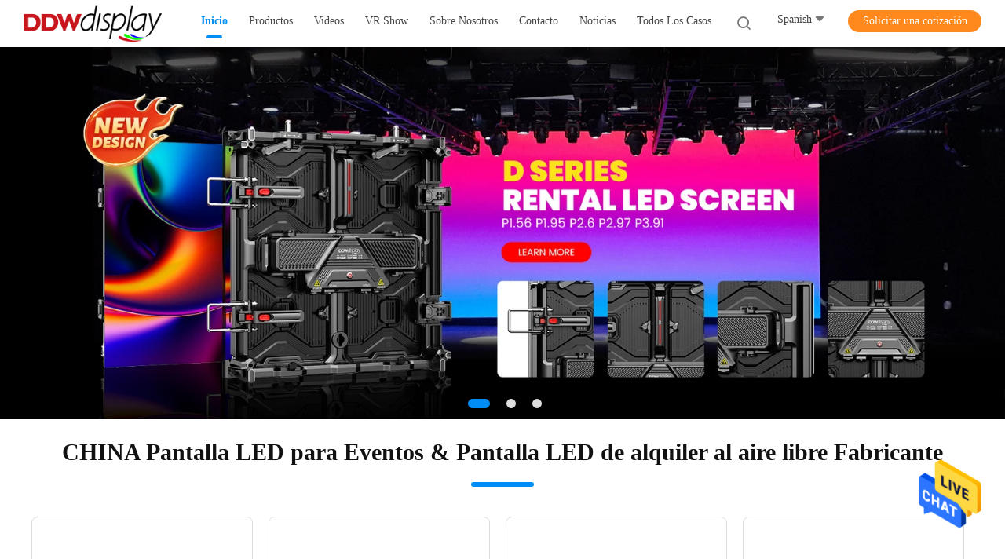

--- FILE ---
content_type: text/html
request_url: https://spanish.ddwleddisplay.com/
body_size: 34762
content:
<!DOCTYPE html>
<html lang="es">
<head>
	<meta charset="utf-8">
	<meta http-equiv="X-UA-Compatible" content="IE=edge">
	<meta name="viewport" content="width=device-width, initial-scale=1.0">
    <title>Soluciones globales de pantalla LED de alquiler creativas para interiores y exteriores - DDWDisplay</title>
	    <meta name="keywords" content="Display Led de alquiler, Pantalla LED interior, cartelera led exterior, Pantalla LED de la MAZORCA" />
            <meta name="description" content="Descubra soluciones profesionales de pantallas LED de DDWDisplay® rental, interiores, exteriores, COB, transparentes, creativas y de pequeños píxeles diseñadas para eventos, publicidad, venta al por menor, salas de control,y señalización digital con altas tasas de actualización, imágenes perfectas, y artesanía duradera." />
    				<link rel='preload'
					  href=/photo/ddwleddisplay/sitetpl/style/common.css?ver=1761205496 as='style'><link type='text/css' rel='stylesheet'
					  href=/photo/ddwleddisplay/sitetpl/style/common.css?ver=1761205496 media='all'><meta property="og:title" content="Soluciones globales de pantalla LED de alquiler creativas para interiores y exteriores - DDWDisplay" />
<meta property="og:description" content="Descubra soluciones profesionales de pantallas LED de DDWDisplay® rental, interiores, exteriores, COB, transparentes, creativas y de pequeños píxeles diseñadas para eventos, publicidad, venta al por menor, salas de control,y señalización digital con altas tasas de actualización, imágenes perfectas, y artesanía duradera." />
<meta property="og:type" content="website" />
<meta property="og:site_name" content="Shenzhen DDW Technology Co., Ltd." />
<meta property="og:url" content="https://spanish.ddwleddisplay.com/" />
<meta property="og:image" content="https://spanish.ddwleddisplay.com/photo/cl195608458-shenzhen_ddw_technology_co_ltd.jpg" />
<link rel="canonical" href="https://spanish.ddwleddisplay.com/" />
<link rel="alternate" href="https://m.spanish.ddwleddisplay.com/" media="only screen and (max-width: 640px)" />
<link hreflang="en" rel="alternate" href="https://www.ddwleddisplay.com/" />
<link hreflang="fr" rel="alternate" href="https://french.ddwleddisplay.com/" />
<link hreflang="de" rel="alternate" href="https://german.ddwleddisplay.com/" />
<link hreflang="it" rel="alternate" href="https://italian.ddwleddisplay.com/" />
<link hreflang="ru" rel="alternate" href="https://russian.ddwleddisplay.com/" />
<link hreflang="es" rel="alternate" href="https://spanish.ddwleddisplay.com/" />
<link hreflang="pt" rel="alternate" href="https://portuguese.ddwleddisplay.com/" />
<link hreflang="nl" rel="alternate" href="https://dutch.ddwleddisplay.com/" />
<link hreflang="el" rel="alternate" href="https://greek.ddwleddisplay.com/" />
<link hreflang="ja" rel="alternate" href="https://japanese.ddwleddisplay.com/" />
<link hreflang="ko" rel="alternate" href="https://korean.ddwleddisplay.com/" />
<link hreflang="ar" rel="alternate" href="https://arabic.ddwleddisplay.com/" />
<link hreflang="hi" rel="alternate" href="https://hindi.ddwleddisplay.com/" />
<link hreflang="tr" rel="alternate" href="https://turkish.ddwleddisplay.com/" />
<link hreflang="id" rel="alternate" href="https://indonesian.ddwleddisplay.com/" />
<link hreflang="vi" rel="alternate" href="https://vietnamese.ddwleddisplay.com/" />
<link hreflang="th" rel="alternate" href="https://thai.ddwleddisplay.com/" />
<link hreflang="bn" rel="alternate" href="https://bengali.ddwleddisplay.com/" />
<link hreflang="fa" rel="alternate" href="https://persian.ddwleddisplay.com/" />
<link hreflang="pl" rel="alternate" href="https://polish.ddwleddisplay.com/" />
<link hreflang="x-default" rel="alternate" href="https://www.ddwleddisplay.com/" />
<style type="text/css">
/*<![CDATA[*/
.consent__cookie {position: fixed;top: 0;left: 0;width: 100%;height: 0%;z-index: 100000;}.consent__cookie_bg {position: fixed;top: 0;left: 0;width: 100%;height: 100%;background: #000;opacity: .6;display: none }.consent__cookie_rel {position: fixed;bottom:0;left: 0;width: 100%;background: #fff;display: -webkit-box;display: -ms-flexbox;display: flex;flex-wrap: wrap;padding: 24px 80px;-webkit-box-sizing: border-box;box-sizing: border-box;-webkit-box-pack: justify;-ms-flex-pack: justify;justify-content: space-between;-webkit-transition: all ease-in-out .3s;transition: all ease-in-out .3s }.consent__close {position: absolute;top: 20px;right: 20px;cursor: pointer }.consent__close svg {fill: #777 }.consent__close:hover svg {fill: #000 }.consent__cookie_box {flex: 1;word-break: break-word;}.consent__warm {color: #777;font-size: 16px;margin-bottom: 12px;line-height: 19px }.consent__title {color: #333;font-size: 20px;font-weight: 600;margin-bottom: 12px;line-height: 23px }.consent__itxt {color: #333;font-size: 14px;margin-bottom: 12px;display: -webkit-box;display: -ms-flexbox;display: flex;-webkit-box-align: center;-ms-flex-align: center;align-items: center }.consent__itxt i {display: -webkit-inline-box;display: -ms-inline-flexbox;display: inline-flex;width: 28px;height: 28px;border-radius: 50%;background: #e0f9e9;margin-right: 8px;-webkit-box-align: center;-ms-flex-align: center;align-items: center;-webkit-box-pack: center;-ms-flex-pack: center;justify-content: center }.consent__itxt svg {fill: #3ca860 }.consent__txt {color: #a6a6a6;font-size: 14px;margin-bottom: 8px;line-height: 17px }.consent__btns {display: -webkit-box;display: -ms-flexbox;display: flex;-webkit-box-orient: vertical;-webkit-box-direction: normal;-ms-flex-direction: column;flex-direction: column;-webkit-box-pack: center;-ms-flex-pack: center;justify-content: center;flex-shrink: 0;}.consent__btn {width: 280px;height: 40px;line-height: 40px;text-align: center;background: #3ca860;color: #fff;border-radius: 4px;margin: 8px 0;-webkit-box-sizing: border-box;box-sizing: border-box;cursor: pointer;font-size:14px}.consent__btn:hover {background: #00823b }.consent__btn.empty {color: #3ca860;border: 1px solid #3ca860;background: #fff }.consent__btn.empty:hover {background: #3ca860;color: #fff }.open .consent__cookie_bg {display: block }.open .consent__cookie_rel {bottom: 0 }@media (max-width: 760px) {.consent__btns {width: 100%;align-items: center;}.consent__cookie_rel {padding: 20px 24px }}.consent__cookie.open {display: block;}.consent__cookie {display: none;}
/*]]>*/
</style>
<script type="text/javascript">
/*<![CDATA[*/
window.isvideotpl = 0;window.detailurl = '';
var cta_cid = 47065;var isShowGuide=0;showGuideColor=0;var company_type = 4;var webim_domain = '';

var colorUrl = '';
var aisearch = 0;
var selfUrl = '';
window.playerReportUrl='/vod/view_count/report';
var query_string = ["index","index"];
var g_tp = '';
var customtplcolor = 99702;
window.predomainsub = "";
/*]]>*/
</script>
</head>
<body>
<img src="/logo.gif" style="display:none" alt="logo"/>
    <div id="floatAd" style="z-index: 110000;position:absolute;right:30px;bottom:60px;height:79px;display: block;">
                                <a href="/webim/webim_tab.html" rel="nofollow" data-uid="0" onclick= 'setwebimCookie(0,0,4);' target="_blank">
            <img style="width: 80px;cursor: pointer;" alt='Enviar mensaje' src="/images/floatimage_chat.gif"/>
        </a>
                                </div>
<a style="display: none!important;" title="Shenzhen DDW Technology Co., Ltd." class="float-inquiry" href="/contactnow.html" onclick='setinquiryCookie("{\"showproduct\":0,\"pid\":0,\"name\":\"\",\"source_url\":\"\",\"picurl\":\"\",\"propertyDetail\":[],\"username\":\"Mrs. Lily Lee\",\"viewTime\":\"\\u00faltimo inicio de sesi\\u00f3n : 0 horas 10 minutos hace\",\"subject\":\"Por favor, env\\u00edenme el buen precio\",\"countrycode\":\"CH\"}");'></a>
<script>
var originProductInfo = '';
var originProductInfo = {"showproduct":1,"pid":"12562957","name":"Cartelera al aire libre del alto brillo LED que hace publicidad del pixel Nichia de 8m m o del microprocesador de Epistar","source_url":"\/sale-12562957-high-brightness-outdoor-led-billboard-advertising-8mm-pixel-nichia-or-epistar-chip.html","picurl":"\/photo\/pd26382829-high_brightness_outdoor_led_billboard_advertising_8mm_pixel_nichia_or_epistar_chip.jpg","propertyDetail":[["P\u00edxeles","8 mm"],["tama\u00f1o del m\u00f3dulo","256\u00d7128"],["Arreglo del LED","1R1G1B"],["Frecuencia de actualizaci\u00f3n","240-1000HZ"]],"company_name":null,"picurl_c":"\/photo\/pc26382829-high_brightness_outdoor_led_billboard_advertising_8mm_pixel_nichia_or_epistar_chip.jpg","price":"Negociable","username":"Sales Manager","viewTime":"\u00faltimo inicio de sesi\u00f3n : 0 horas 10 minutos hace","subject":"Por favor, env\u00edenme m\u00e1s informaci\u00f3n sobre su Cartelera al aire libre del alto brillo LED que hace publicidad del pixel Nichia de 8m m o del microprocesador de Epistar","countrycode":"CH"};
var save_url = "/contactsave.html";
var update_url = "/updateinquiry.html";
var productInfo = {};
var defaulProductInfo = {};
var myDate = new Date();
var curDate = myDate.getFullYear()+'-'+(parseInt(myDate.getMonth())+1)+'-'+myDate.getDate();
var message = '';
var default_pop = 1;
var leaveMessageDialog = document.getElementsByClassName('leave-message-dialog')[0]; // 获取弹层
var _$$ = function (dom) {
    return document.querySelectorAll(dom);
};
resInfo = originProductInfo;
resInfo['name'] = resInfo['name'] || '';
defaulProductInfo.pid = resInfo['pid'];
defaulProductInfo.productName = resInfo['name'] ?? '';
defaulProductInfo.productInfo = resInfo['propertyDetail'];
defaulProductInfo.productImg = resInfo['picurl_c'];
defaulProductInfo.subject = resInfo['subject'] ?? '';
defaulProductInfo.productImgAlt = resInfo['name'] ?? '';
var inquirypopup_tmp = 1;
var message = 'Querido,'+'\r\n'+"No input file specified."+' '+trim(resInfo['name'])+", ¿Podría enviarme más detalles como tipo, tamaño, MOQ, material, etc.?"+'\r\n'+"¡Gracias!"+'\r\n'+"Esperando su respuesta.";
var message_1 = 'Querido,'+'\r\n'+"No input file specified."+' '+trim(resInfo['name'])+", ¿Podría enviarme más detalles como tipo, tamaño, MOQ, material, etc.?"+'\r\n'+"¡Gracias!"+'\r\n'+"Esperando su respuesta.";
var message_2 = 'Hola,'+'\r\n'+"Busco"+' '+trim(resInfo['name'])+", por favor envíeme el precio, la especificación y la imagen."+'\r\n'+"Su rápida respuesta será muy apreciada."+'\r\n'+"No dude en ponerse en contacto conmigo para obtener más información."+'\r\n'+"Muchas gracias.";
var message_3 = 'Hola,'+'\r\n'+trim(resInfo['name'])+' '+"cumple con mis expectativas."+'\r\n'+"Por favor, dame el mejor precio y otra información sobre el producto."+'\r\n'+"No dude en ponerse en contacto conmigo a través de mi correo."+'\r\n'+"Muchas gracias.";
var message_5 = 'Hola,'+'\r\n'+"Estoy muy interesado en tu"+' '+trim(resInfo['name'])+'.'+'\r\n'+"Por favor envíeme los detalles de su producto."+'\r\n'+"Esperamos su rápida respuesta."+'\r\n'+"No dude en contactarme por correo."+'\r\n'+"¡Saludos!";
var message_4 = 'Querido,'+'\r\n'+"¿Cuál es el precio FOB en su"+' '+trim(resInfo['name'])+'?'+'\r\n'+"¿Cuál es el nombre del puerto más cercano?"+'\r\n'+"Por favor, respóndame lo antes posible, sería mejor compartir más información."+'\r\n'+"¡Saludos!";
var message_6 = 'Querido,'+'\r\n'+"Proporcione información sobre su"+' '+trim(resInfo['name'])+", como tipo, tamaño, material y, por supuesto, el mejor precio."+'\r\n'+"Esperamos su rápida respuesta."+'\r\n'+"Gracias!";
var message_7 = 'Querido,'+'\r\n'+"Puedes suministrar"+' '+trim(resInfo['name'])+" ¿para nosotros?"+'\r\n'+"Primero queremos una lista de precios y algunos detalles del producto."+'\r\n'+"Espero recibir una respuesta lo antes posible y espero cooperar."+'\r\n'+"Muchas gracias.";
var message_8 = 'Hola,'+'\r\n'+"Busco"+' '+trim(resInfo['name'])+", por favor, dame información más detallada sobre el producto."+'\r\n'+"Espero su respuesta."+'\r\n'+"Gracias!";
var message_9 = 'Hola,'+'\r\n'+"Tu"+' '+trim(resInfo['name'])+" cumple muy bien mis requisitos."+'\r\n'+"Por favor envíeme el precio, las especificaciones y el modelo similar estará bien."+'\r\n'+"Siéntete libre de charlar conmigo."+'\r\n'+"¡Gracias!";
var message_10 = 'Querido,'+'\r\n'+"Quiero saber más sobre los detalles y cotización de"+' '+trim(resInfo['name'])+'.'+'\r\n'+"No dude en ponerse en contacto conmigo."+'\r\n'+"¡Saludos!";

var r = getRandom(1,10);

defaulProductInfo.message = eval("message_"+r);
    defaulProductInfo.message = eval("message_"+r);
        var mytAjax = {

    post: function(url, data, fn) {
        var xhr = new XMLHttpRequest();
        xhr.open("POST", url, true);
        xhr.setRequestHeader("Content-Type", "application/x-www-form-urlencoded;charset=UTF-8");
        xhr.setRequestHeader("X-Requested-With", "XMLHttpRequest");
        xhr.setRequestHeader('Content-Type','text/plain;charset=UTF-8');
        xhr.onreadystatechange = function() {
            if(xhr.readyState == 4 && (xhr.status == 200 || xhr.status == 304)) {
                fn.call(this, xhr.responseText);
            }
        };
        xhr.send(data);
    },

    postform: function(url, data, fn) {
        var xhr = new XMLHttpRequest();
        xhr.open("POST", url, true);
        xhr.setRequestHeader("X-Requested-With", "XMLHttpRequest");
        xhr.onreadystatechange = function() {
            if(xhr.readyState == 4 && (xhr.status == 200 || xhr.status == 304)) {
                fn.call(this, xhr.responseText);
            }
        };
        xhr.send(data);
    }
};
/*window.onload = function(){
    leaveMessageDialog = document.getElementsByClassName('leave-message-dialog')[0];
    if (window.localStorage.recordDialogStatus=='undefined' || (window.localStorage.recordDialogStatus!='undefined' && window.localStorage.recordDialogStatus != curDate)) {
        setTimeout(function(){
            if(parseInt(inquirypopup_tmp%10) == 1){
                creatDialog(defaulProductInfo, 1);
            }
        }, 6000);
    }
};*/
function trim(str)
{
    str = str.replace(/(^\s*)/g,"");
    return str.replace(/(\s*$)/g,"");
};
function getRandom(m,n){
    var num = Math.floor(Math.random()*(m - n) + n);
    return num;
};
function strBtn(param) {

    var starattextarea = document.getElementById("textareamessage").value.length;
    var email = document.getElementById("startEmail").value;

    var default_tip = document.querySelectorAll(".watermark_container").length;
    if (20 < starattextarea && starattextarea < 3000) {
        if(default_tip>0){
            document.getElementById("textareamessage1").parentNode.parentNode.nextElementSibling.style.display = "none";
        }else{
            document.getElementById("textareamessage1").parentNode.nextElementSibling.style.display = "none";
        }

    } else {
        if(default_tip>0){
            document.getElementById("textareamessage1").parentNode.parentNode.nextElementSibling.style.display = "block";
        }else{
            document.getElementById("textareamessage1").parentNode.nextElementSibling.style.display = "block";
        }

        return;
    }

    // var re = /^([a-zA-Z0-9_-])+@([a-zA-Z0-9_-])+\.([a-zA-Z0-9_-])+/i;/*邮箱不区分大小写*/
    var re = /^[a-zA-Z0-9][\w-]*(\.?[\w-]+)*@[a-zA-Z0-9-]+(\.[a-zA-Z0-9]+)+$/i;
    if (!re.test(email)) {
        document.getElementById("startEmail").nextElementSibling.style.display = "block";
        return;
    } else {
        document.getElementById("startEmail").nextElementSibling.style.display = "none";
    }

    var subject = document.getElementById("pop_subject").value;
    var pid = document.getElementById("pop_pid").value;
    var message = document.getElementById("textareamessage").value;
    var sender_email = document.getElementById("startEmail").value;
    var tel = '';
    if (document.getElementById("tel0") != undefined && document.getElementById("tel0") != '')
        tel = document.getElementById("tel0").value;
    var form_serialize = '&tel='+tel;

    form_serialize = form_serialize.replace(/\+/g, "%2B");
    mytAjax.post(save_url,"pid="+pid+"&subject="+subject+"&email="+sender_email+"&message="+(message)+form_serialize,function(res){
        var mes = JSON.parse(res);
        if(mes.status == 200){
            var iid = mes.iid;
            document.getElementById("pop_iid").value = iid;
            document.getElementById("pop_uuid").value = mes.uuid;

            if(typeof gtag_report_conversion === "function"){
                gtag_report_conversion();//执行统计js代码
            }
            if(typeof fbq === "function"){
                fbq('track','Purchase');//执行统计js代码
            }
        }
    });
    for (var index = 0; index < document.querySelectorAll(".dialog-content-pql").length; index++) {
        document.querySelectorAll(".dialog-content-pql")[index].style.display = "none";
    };
    $('#idphonepql').val(tel);
    document.getElementById("dialog-content-pql-id").style.display = "block";
    ;
};
function twoBtnOk(param) {

    var selectgender = document.getElementById("Mr").innerHTML;
    var iid = document.getElementById("pop_iid").value;
    var sendername = document.getElementById("idnamepql").value;
    var senderphone = document.getElementById("idphonepql").value;
    var sendercname = document.getElementById("idcompanypql").value;
    var uuid = document.getElementById("pop_uuid").value;
    var gender = 2;
    if(selectgender == 'Mr.') gender = 0;
    if(selectgender == 'Mrs.') gender = 1;
    var pid = document.getElementById("pop_pid").value;
    var form_serialize = '';

        form_serialize = form_serialize.replace(/\+/g, "%2B");

    mytAjax.post(update_url,"iid="+iid+"&gender="+gender+"&uuid="+uuid+"&name="+(sendername)+"&tel="+(senderphone)+"&company="+(sendercname)+form_serialize,function(res){});

    for (var index = 0; index < document.querySelectorAll(".dialog-content-pql").length; index++) {
        document.querySelectorAll(".dialog-content-pql")[index].style.display = "none";
    };
    document.getElementById("dialog-content-pql-ok").style.display = "block";

};
function toCheckMust(name) {
    $('#'+name+'error').hide();
}
function handClidk(param) {
    var starattextarea = document.getElementById("textareamessage1").value.length;
    var email = document.getElementById("startEmail1").value;
    var default_tip = document.querySelectorAll(".watermark_container").length;
    if (20 < starattextarea && starattextarea < 3000) {
        if(default_tip>0){
            document.getElementById("textareamessage1").parentNode.parentNode.nextElementSibling.style.display = "none";
        }else{
            document.getElementById("textareamessage1").parentNode.nextElementSibling.style.display = "none";
        }

    } else {
        if(default_tip>0){
            document.getElementById("textareamessage1").parentNode.parentNode.nextElementSibling.style.display = "block";
        }else{
            document.getElementById("textareamessage1").parentNode.nextElementSibling.style.display = "block";
        }

        return;
    }

    // var re = /^([a-zA-Z0-9_-])+@([a-zA-Z0-9_-])+\.([a-zA-Z0-9_-])+/i;
    var re = /^[a-zA-Z0-9][\w-]*(\.?[\w-]+)*@[a-zA-Z0-9-]+(\.[a-zA-Z0-9]+)+$/i;
    if (!re.test(email)) {
        document.getElementById("startEmail1").nextElementSibling.style.display = "block";
        return;
    } else {
        document.getElementById("startEmail1").nextElementSibling.style.display = "none";
    }

    var subject = document.getElementById("pop_subject").value;
    var pid = document.getElementById("pop_pid").value;
    var message = document.getElementById("textareamessage1").value;
    var sender_email = document.getElementById("startEmail1").value;
    var form_serialize = tel = '';
    if (document.getElementById("tel1") != undefined && document.getElementById("tel1") != '')
        tel = document.getElementById("tel1").value;
        mytAjax.post(save_url,"email="+sender_email+"&tel="+tel+"&pid="+pid+"&message="+message+"&subject="+subject+form_serialize,function(res){

        var mes = JSON.parse(res);
        if(mes.status == 200){
            var iid = mes.iid;
            document.getElementById("pop_iid").value = iid;
            document.getElementById("pop_uuid").value = mes.uuid;
            if(typeof gtag_report_conversion === "function"){
                gtag_report_conversion();//执行统计js代码
            }
        }

    });
    for (var index = 0; index < document.querySelectorAll(".dialog-content-pql").length; index++) {
        document.querySelectorAll(".dialog-content-pql")[index].style.display = "none";
    };
    $('#idphonepql').val(tel);
    document.getElementById("dialog-content-pql-id").style.display = "block";

};
window.addEventListener('load', function () {
    $('.checkbox-wrap label').each(function(){
        if($(this).find('input').prop('checked')){
            $(this).addClass('on')
        }else {
            $(this).removeClass('on')
        }
    })
    $(document).on('click', '.checkbox-wrap label' , function(ev){
        if (ev.target.tagName.toUpperCase() != 'INPUT') {
            $(this).toggleClass('on')
        }
    })
})

function hand_video(pdata) {
    data = JSON.parse(pdata);
    productInfo.productName = data.productName;
    productInfo.productInfo = data.productInfo;
    productInfo.productImg = data.productImg;
    productInfo.subject = data.subject;

    var message = 'Querido,'+'\r\n'+"No input file specified."+' '+trim(data.productName)+", ¿podría enviarme más detalles como tipo, tamaño, cantidad, material, etc.?"+'\r\n'+"¡Gracias!"+'\r\n'+"Esperando su respuesta.";

    var message = 'Querido,'+'\r\n'+"No input file specified."+' '+trim(data.productName)+", ¿Podría enviarme más detalles como tipo, tamaño, MOQ, material, etc.?"+'\r\n'+"¡Gracias!"+'\r\n'+"Esperando su respuesta.";
    var message_1 = 'Querido,'+'\r\n'+"No input file specified."+' '+trim(data.productName)+", ¿Podría enviarme más detalles como tipo, tamaño, MOQ, material, etc.?"+'\r\n'+"¡Gracias!"+'\r\n'+"Esperando su respuesta.";
    var message_2 = 'Hola,'+'\r\n'+"Busco"+' '+trim(data.productName)+", por favor envíeme el precio, la especificación y la imagen."+'\r\n'+"Su rápida respuesta será muy apreciada."+'\r\n'+"No dude en ponerse en contacto conmigo para obtener más información."+'\r\n'+"Muchas gracias.";
    var message_3 = 'Hola,'+'\r\n'+trim(data.productName)+' '+"cumple con mis expectativas."+'\r\n'+"Por favor, dame el mejor precio y otra información sobre el producto."+'\r\n'+"No dude en ponerse en contacto conmigo a través de mi correo."+'\r\n'+"Muchas gracias.";

    var message_4 = 'Querido,'+'\r\n'+"¿Cuál es el precio FOB en su"+' '+trim(data.productName)+'?'+'\r\n'+"¿Cuál es el nombre del puerto más cercano?"+'\r\n'+"Por favor, respóndame lo antes posible, sería mejor compartir más información."+'\r\n'+"¡Saludos!";
    var message_5 = 'Hola,'+'\r\n'+"Estoy muy interesado en tu"+' '+trim(data.productName)+'.'+'\r\n'+"Por favor envíeme los detalles de su producto."+'\r\n'+"Esperamos su rápida respuesta."+'\r\n'+"No dude en contactarme por correo."+'\r\n'+"¡Saludos!";

    var message_6 = 'Querido,'+'\r\n'+"Proporcione información sobre su"+' '+trim(data.productName)+", como tipo, tamaño, material y, por supuesto, el mejor precio."+'\r\n'+"Esperamos su rápida respuesta."+'\r\n'+"Gracias!";
    var message_7 = 'Querido,'+'\r\n'+"Puedes suministrar"+' '+trim(data.productName)+" ¿para nosotros?"+'\r\n'+"Primero queremos una lista de precios y algunos detalles del producto."+'\r\n'+"Espero recibir una respuesta lo antes posible y espero cooperar."+'\r\n'+"Muchas gracias.";
    var message_8 = 'Hola,'+'\r\n'+"Busco"+' '+trim(data.productName)+", por favor, dame información más detallada sobre el producto."+'\r\n'+"Espero su respuesta."+'\r\n'+"Gracias!";
    var message_9 = 'Hola,'+'\r\n'+"Tu"+' '+trim(data.productName)+" cumple muy bien mis requisitos."+'\r\n'+"Por favor envíeme el precio, las especificaciones y el modelo similar estará bien."+'\r\n'+"Siéntete libre de charlar conmigo."+'\r\n'+"¡Gracias!";
    var message_10 = 'Querido,'+'\r\n'+"Quiero saber más sobre los detalles y cotización de"+' '+trim(data.productName)+'.'+'\r\n'+"No dude en ponerse en contacto conmigo."+'\r\n'+"¡Saludos!";

    var r = getRandom(1,10);

    productInfo.message = eval("message_"+r);
            if(parseInt(inquirypopup_tmp/10) == 1){
        productInfo.message = "";
    }
    productInfo.pid = data.pid;
    creatDialog(productInfo, 2);
};

function handDialog(pdata) {
    data = JSON.parse(pdata);
    productInfo.productName = data.productName;
    productInfo.productInfo = data.productInfo;
    productInfo.productImg = data.productImg;
    productInfo.subject = data.subject;

    var message = 'Querido,'+'\r\n'+"No input file specified."+' '+trim(data.productName)+", ¿podría enviarme más detalles como tipo, tamaño, cantidad, material, etc.?"+'\r\n'+"¡Gracias!"+'\r\n'+"Esperando su respuesta.";

    var message = 'Querido,'+'\r\n'+"No input file specified."+' '+trim(data.productName)+", ¿Podría enviarme más detalles como tipo, tamaño, MOQ, material, etc.?"+'\r\n'+"¡Gracias!"+'\r\n'+"Esperando su respuesta.";
    var message_1 = 'Querido,'+'\r\n'+"No input file specified."+' '+trim(data.productName)+", ¿Podría enviarme más detalles como tipo, tamaño, MOQ, material, etc.?"+'\r\n'+"¡Gracias!"+'\r\n'+"Esperando su respuesta.";
    var message_2 = 'Hola,'+'\r\n'+"Busco"+' '+trim(data.productName)+", por favor envíeme el precio, la especificación y la imagen."+'\r\n'+"Su rápida respuesta será muy apreciada."+'\r\n'+"No dude en ponerse en contacto conmigo para obtener más información."+'\r\n'+"Muchas gracias.";
    var message_3 = 'Hola,'+'\r\n'+trim(data.productName)+' '+"cumple con mis expectativas."+'\r\n'+"Por favor, dame el mejor precio y otra información sobre el producto."+'\r\n'+"No dude en ponerse en contacto conmigo a través de mi correo."+'\r\n'+"Muchas gracias.";

    var message_4 = 'Querido,'+'\r\n'+"¿Cuál es el precio FOB en su"+' '+trim(data.productName)+'?'+'\r\n'+"¿Cuál es el nombre del puerto más cercano?"+'\r\n'+"Por favor, respóndame lo antes posible, sería mejor compartir más información."+'\r\n'+"¡Saludos!";
    var message_5 = 'Hola,'+'\r\n'+"Estoy muy interesado en tu"+' '+trim(data.productName)+'.'+'\r\n'+"Por favor envíeme los detalles de su producto."+'\r\n'+"Esperamos su rápida respuesta."+'\r\n'+"No dude en contactarme por correo."+'\r\n'+"¡Saludos!";
        var message_6 = 'Querido,'+'\r\n'+"Proporcione información sobre su"+' '+trim(data.productName)+", como tipo, tamaño, material y, por supuesto, el mejor precio."+'\r\n'+"Esperamos su rápida respuesta."+'\r\n'+"Gracias!";
    var message_7 = 'Querido,'+'\r\n'+"Puedes suministrar"+' '+trim(data.productName)+" ¿para nosotros?"+'\r\n'+"Primero queremos una lista de precios y algunos detalles del producto."+'\r\n'+"Espero recibir una respuesta lo antes posible y espero cooperar."+'\r\n'+"Muchas gracias.";
    var message_8 = 'Hola,'+'\r\n'+"Busco"+' '+trim(data.productName)+", por favor, dame información más detallada sobre el producto."+'\r\n'+"Espero su respuesta."+'\r\n'+"Gracias!";
    var message_9 = 'Hola,'+'\r\n'+"Tu"+' '+trim(data.productName)+" cumple muy bien mis requisitos."+'\r\n'+"Por favor envíeme el precio, las especificaciones y el modelo similar estará bien."+'\r\n'+"Siéntete libre de charlar conmigo."+'\r\n'+"¡Gracias!";
    var message_10 = 'Querido,'+'\r\n'+"Quiero saber más sobre los detalles y cotización de"+' '+trim(data.productName)+'.'+'\r\n'+"No dude en ponerse en contacto conmigo."+'\r\n'+"¡Saludos!";

    var r = getRandom(1,10);
    productInfo.message = eval("message_"+r);
            if(parseInt(inquirypopup_tmp/10) == 1){
        productInfo.message = "";
    }
    productInfo.pid = data.pid;
    creatDialog(productInfo, 2);
};

function closepql(param) {

    leaveMessageDialog.style.display = 'none';
};

function closepql2(param) {

    for (var index = 0; index < document.querySelectorAll(".dialog-content-pql").length; index++) {
        document.querySelectorAll(".dialog-content-pql")[index].style.display = "none";
    };
    document.getElementById("dialog-content-pql-ok").style.display = "block";
};

function decodeHtmlEntities(str) {
    var tempElement = document.createElement('div');
    tempElement.innerHTML = str;
    return tempElement.textContent || tempElement.innerText || '';
}

function initProduct(productInfo,type){

    productInfo.productName = decodeHtmlEntities(productInfo.productName);
    productInfo.message = decodeHtmlEntities(productInfo.message);

    leaveMessageDialog = document.getElementsByClassName('leave-message-dialog')[0];
    leaveMessageDialog.style.display = "block";
    if(type == 3){
        var popinquiryemail = document.getElementById("popinquiryemail").value;
        _$$("#startEmail1")[0].value = popinquiryemail;
    }else{
        _$$("#startEmail1")[0].value = "";
    }
    _$$("#startEmail")[0].value = "";
    _$$("#idnamepql")[0].value = "";
    _$$("#idphonepql")[0].value = "";
    _$$("#idcompanypql")[0].value = "";

    _$$("#pop_pid")[0].value = productInfo.pid;
    _$$("#pop_subject")[0].value = productInfo.subject;
    
    if(parseInt(inquirypopup_tmp/10) == 1){
        productInfo.message = "";
    }

    _$$("#textareamessage1")[0].value = productInfo.message;
    _$$("#textareamessage")[0].value = productInfo.message;

    _$$("#dialog-content-pql-id .titlep")[0].innerHTML = productInfo.productName;
    _$$("#dialog-content-pql-id img")[0].setAttribute("src", productInfo.productImg);
    _$$("#dialog-content-pql-id img")[0].setAttribute("alt", productInfo.productImgAlt);

    _$$("#dialog-content-pql-id-hand img")[0].setAttribute("src", productInfo.productImg);
    _$$("#dialog-content-pql-id-hand img")[0].setAttribute("alt", productInfo.productImgAlt);
    _$$("#dialog-content-pql-id-hand .titlep")[0].innerHTML = productInfo.productName;

    if (productInfo.productInfo.length > 0) {
        var ul2, ul;
        ul = document.createElement("ul");
        for (var index = 0; index < productInfo.productInfo.length; index++) {
            var el = productInfo.productInfo[index];
            var li = document.createElement("li");
            var span1 = document.createElement("span");
            span1.innerHTML = el[0] + ":";
            var span2 = document.createElement("span");
            span2.innerHTML = el[1];
            li.appendChild(span1);
            li.appendChild(span2);
            ul.appendChild(li);

        }
        ul2 = ul.cloneNode(true);
        if (type === 1) {
            _$$("#dialog-content-pql-id .left")[0].replaceChild(ul, _$$("#dialog-content-pql-id .left ul")[0]);
        } else {
            _$$("#dialog-content-pql-id-hand .left")[0].replaceChild(ul2, _$$("#dialog-content-pql-id-hand .left ul")[0]);
            _$$("#dialog-content-pql-id .left")[0].replaceChild(ul, _$$("#dialog-content-pql-id .left ul")[0]);
        }
    };
    for (var index = 0; index < _$$("#dialog-content-pql-id .right ul li").length; index++) {
        _$$("#dialog-content-pql-id .right ul li")[index].addEventListener("click", function (params) {
            _$$("#dialog-content-pql-id .right #Mr")[0].innerHTML = this.innerHTML
        }, false)

    };

};
function closeInquiryCreateDialog() {
    document.getElementById("xuanpan_dialog_box_pql").style.display = "none";
};
function showInquiryCreateDialog() {
    document.getElementById("xuanpan_dialog_box_pql").style.display = "block";
};
function submitPopInquiry(){
    var message = document.getElementById("inquiry_message").value;
    var email = document.getElementById("inquiry_email").value;
    var subject = defaulProductInfo.subject;
    var pid = defaulProductInfo.pid;
    if (email === undefined) {
        showInquiryCreateDialog();
        document.getElementById("inquiry_email").style.border = "1px solid red";
        return false;
    };
    if (message === undefined) {
        showInquiryCreateDialog();
        document.getElementById("inquiry_message").style.border = "1px solid red";
        return false;
    };
    if (email.search(/^\w+((-\w+)|(\.\w+))*\@[A-Za-z0-9]+((\.|-)[A-Za-z0-9]+)*\.[A-Za-z0-9]+$/) == -1) {
        document.getElementById("inquiry_email").style.border= "1px solid red";
        showInquiryCreateDialog();
        return false;
    } else {
        document.getElementById("inquiry_email").style.border= "";
    };
    if (message.length < 20 || message.length >3000) {
        showInquiryCreateDialog();
        document.getElementById("inquiry_message").style.border = "1px solid red";
        return false;
    } else {
        document.getElementById("inquiry_message").style.border = "";
    };
    var tel = '';
    if (document.getElementById("tel") != undefined && document.getElementById("tel") != '')
        tel = document.getElementById("tel").value;

    mytAjax.post(save_url,"pid="+pid+"&subject="+subject+"&email="+email+"&message="+(message)+'&tel='+tel,function(res){
        var mes = JSON.parse(res);
        if(mes.status == 200){
            var iid = mes.iid;
            document.getElementById("pop_iid").value = iid;
            document.getElementById("pop_uuid").value = mes.uuid;

        }
    });
    initProduct(defaulProductInfo);
    for (var index = 0; index < document.querySelectorAll(".dialog-content-pql").length; index++) {
        document.querySelectorAll(".dialog-content-pql")[index].style.display = "none";
    };
    $('#idphonepql').val(tel);
    document.getElementById("dialog-content-pql-id").style.display = "block";

};

//带附件上传
function submitPopInquiryfile(email_id,message_id,check_sort,name_id,phone_id,company_id,attachments){

    if(typeof(check_sort) == 'undefined'){
        check_sort = 0;
    }
    var message = document.getElementById(message_id).value;
    var email = document.getElementById(email_id).value;
    var attachments = document.getElementById(attachments).value;
    if(typeof(name_id) !== 'undefined' && name_id != ""){
        var name  = document.getElementById(name_id).value;
    }
    if(typeof(phone_id) !== 'undefined' && phone_id != ""){
        var phone = document.getElementById(phone_id).value;
    }
    if(typeof(company_id) !== 'undefined' && company_id != ""){
        var company = document.getElementById(company_id).value;
    }
    var subject = defaulProductInfo.subject;
    var pid = defaulProductInfo.pid;

    if(check_sort == 0){
        if (email === undefined) {
            showInquiryCreateDialog();
            document.getElementById(email_id).style.border = "1px solid red";
            return false;
        };
        if (message === undefined) {
            showInquiryCreateDialog();
            document.getElementById(message_id).style.border = "1px solid red";
            return false;
        };

        if (email.search(/^\w+((-\w+)|(\.\w+))*\@[A-Za-z0-9]+((\.|-)[A-Za-z0-9]+)*\.[A-Za-z0-9]+$/) == -1) {
            document.getElementById(email_id).style.border= "1px solid red";
            showInquiryCreateDialog();
            return false;
        } else {
            document.getElementById(email_id).style.border= "";
        };
        if (message.length < 20 || message.length >3000) {
            showInquiryCreateDialog();
            document.getElementById(message_id).style.border = "1px solid red";
            return false;
        } else {
            document.getElementById(message_id).style.border = "";
        };
    }else{

        if (message === undefined) {
            showInquiryCreateDialog();
            document.getElementById(message_id).style.border = "1px solid red";
            return false;
        };

        if (email === undefined) {
            showInquiryCreateDialog();
            document.getElementById(email_id).style.border = "1px solid red";
            return false;
        };

        if (message.length < 20 || message.length >3000) {
            showInquiryCreateDialog();
            document.getElementById(message_id).style.border = "1px solid red";
            return false;
        } else {
            document.getElementById(message_id).style.border = "";
        };

        if (email.search(/^\w+((-\w+)|(\.\w+))*\@[A-Za-z0-9]+((\.|-)[A-Za-z0-9]+)*\.[A-Za-z0-9]+$/) == -1) {
            document.getElementById(email_id).style.border= "1px solid red";
            showInquiryCreateDialog();
            return false;
        } else {
            document.getElementById(email_id).style.border= "";
        };

    };

    mytAjax.post(save_url,"pid="+pid+"&subject="+subject+"&email="+email+"&message="+message+"&company="+company+"&attachments="+attachments,function(res){
        var mes = JSON.parse(res);
        if(mes.status == 200){
            var iid = mes.iid;
            document.getElementById("pop_iid").value = iid;
            document.getElementById("pop_uuid").value = mes.uuid;

            if(typeof gtag_report_conversion === "function"){
                gtag_report_conversion();//执行统计js代码
            }
            if(typeof fbq === "function"){
                fbq('track','Purchase');//执行统计js代码
            }
        }
    });
    initProduct(defaulProductInfo);

    if(name !== undefined && name != ""){
        _$$("#idnamepql")[0].value = name;
    }

    if(phone !== undefined && phone != ""){
        _$$("#idphonepql")[0].value = phone;
    }

    if(company !== undefined && company != ""){
        _$$("#idcompanypql")[0].value = company;
    }

    for (var index = 0; index < document.querySelectorAll(".dialog-content-pql").length; index++) {
        document.querySelectorAll(".dialog-content-pql")[index].style.display = "none";
    };
    document.getElementById("dialog-content-pql-id").style.display = "block";

};
function submitPopInquiryByParam(email_id,message_id,check_sort,name_id,phone_id,company_id){

    if(typeof(check_sort) == 'undefined'){
        check_sort = 0;
    }

    var senderphone = '';
    var message = document.getElementById(message_id).value;
    var email = document.getElementById(email_id).value;
    if(typeof(name_id) !== 'undefined' && name_id != ""){
        var name  = document.getElementById(name_id).value;
    }
    if(typeof(phone_id) !== 'undefined' && phone_id != ""){
        var phone = document.getElementById(phone_id).value;
        senderphone = phone;
    }
    if(typeof(company_id) !== 'undefined' && company_id != ""){
        var company = document.getElementById(company_id).value;
    }
    var subject = defaulProductInfo.subject;
    var pid = defaulProductInfo.pid;

    if(check_sort == 0){
        if (email === undefined) {
            showInquiryCreateDialog();
            document.getElementById(email_id).style.border = "1px solid red";
            return false;
        };
        if (message === undefined) {
            showInquiryCreateDialog();
            document.getElementById(message_id).style.border = "1px solid red";
            return false;
        };

        if (email.search(/^\w+((-\w+)|(\.\w+))*\@[A-Za-z0-9]+((\.|-)[A-Za-z0-9]+)*\.[A-Za-z0-9]+$/) == -1) {
            document.getElementById(email_id).style.border= "1px solid red";
            showInquiryCreateDialog();
            return false;
        } else {
            document.getElementById(email_id).style.border= "";
        };
        if (message.length < 20 || message.length >3000) {
            showInquiryCreateDialog();
            document.getElementById(message_id).style.border = "1px solid red";
            return false;
        } else {
            document.getElementById(message_id).style.border = "";
        };
    }else{

        if (message === undefined) {
            showInquiryCreateDialog();
            document.getElementById(message_id).style.border = "1px solid red";
            return false;
        };

        if (email === undefined) {
            showInquiryCreateDialog();
            document.getElementById(email_id).style.border = "1px solid red";
            return false;
        };

        if (message.length < 20 || message.length >3000) {
            showInquiryCreateDialog();
            document.getElementById(message_id).style.border = "1px solid red";
            return false;
        } else {
            document.getElementById(message_id).style.border = "";
        };

        if (email.search(/^\w+((-\w+)|(\.\w+))*\@[A-Za-z0-9]+((\.|-)[A-Za-z0-9]+)*\.[A-Za-z0-9]+$/) == -1) {
            document.getElementById(email_id).style.border= "1px solid red";
            showInquiryCreateDialog();
            return false;
        } else {
            document.getElementById(email_id).style.border= "";
        };

    };

    var productsku = "";
    if($("#product_sku").length > 0){
        productsku = $("#product_sku").html();
    }

    mytAjax.post(save_url,"tel="+senderphone+"&pid="+pid+"&subject="+subject+"&email="+email+"&message="+message+"&messagesku="+encodeURI(productsku),function(res){
        var mes = JSON.parse(res);
        if(mes.status == 200){
            var iid = mes.iid;
            document.getElementById("pop_iid").value = iid;
            document.getElementById("pop_uuid").value = mes.uuid;

            if(typeof gtag_report_conversion === "function"){
                gtag_report_conversion();//执行统计js代码
            }
            if(typeof fbq === "function"){
                fbq('track','Purchase');//执行统计js代码
            }
        }
    });
    initProduct(defaulProductInfo);

    if(name !== undefined && name != ""){
        _$$("#idnamepql")[0].value = name;
    }

    if(phone !== undefined && phone != ""){
        _$$("#idphonepql")[0].value = phone;
    }

    if(company !== undefined && company != ""){
        _$$("#idcompanypql")[0].value = company;
    }

    for (var index = 0; index < document.querySelectorAll(".dialog-content-pql").length; index++) {
        document.querySelectorAll(".dialog-content-pql")[index].style.display = "none";

    };
    document.getElementById("dialog-content-pql-id").style.display = "block";

};

function creat_videoDialog(productInfo, type) {

    if(type == 1){
        if(default_pop != 1){
            return false;
        }
        window.localStorage.recordDialogStatus = curDate;
    }else{
        default_pop = 0;
    }
    initProduct(productInfo, type);
    if (type === 1) {
        // 自动弹出
        for (var index = 0; index < document.querySelectorAll(".dialog-content-pql").length; index++) {

            document.querySelectorAll(".dialog-content-pql")[index].style.display = "none";
        };
        document.getElementById("dialog-content-pql").style.display = "block";
    } else {
        // 手动弹出
        for (var index = 0; index < document.querySelectorAll(".dialog-content-pql").length; index++) {
            document.querySelectorAll(".dialog-content-pql")[index].style.display = "none";
        };
        document.getElementById("dialog-content-pql-id-hand").style.display = "block";
    }
}

function creatDialog(productInfo, type) {

    if(type == 1){
        if(default_pop != 1){
            return false;
        }
        window.localStorage.recordDialogStatus = curDate;
    }else{
        default_pop = 0;
    }
    initProduct(productInfo, type);
    if (type === 1) {
        // 自动弹出
        for (var index = 0; index < document.querySelectorAll(".dialog-content-pql").length; index++) {

            document.querySelectorAll(".dialog-content-pql")[index].style.display = "none";
        };
        document.getElementById("dialog-content-pql").style.display = "block";
    } else {
        // 手动弹出
        for (var index = 0; index < document.querySelectorAll(".dialog-content-pql").length; index++) {
            document.querySelectorAll(".dialog-content-pql")[index].style.display = "none";
        };
        document.getElementById("dialog-content-pql-id-hand").style.display = "block";
    }
}

//带邮箱信息打开询盘框 emailtype=1表示带入邮箱
function openDialog(emailtype){
    var type = 2;//不带入邮箱，手动弹出
    if(emailtype == 1){
        var popinquiryemail = document.getElementById("popinquiryemail").value;
        // var re = /^([a-zA-Z0-9_-])+@([a-zA-Z0-9_-])+\.([a-zA-Z0-9_-])+/i;
        var re = /^[a-zA-Z0-9][\w-]*(\.?[\w-]+)*@[a-zA-Z0-9-]+(\.[a-zA-Z0-9]+)+$/i;
        if (!re.test(popinquiryemail)) {
            //前端提示样式;
            showInquiryCreateDialog();
            document.getElementById("popinquiryemail").style.border = "1px solid red";
            return false;
        } else {
            //前端提示样式;
        }
        var type = 3;
    }
    creatDialog(defaulProductInfo,type);
}

//上传附件
function inquiryUploadFile(){
    var fileObj = document.querySelector("#fileId").files[0];
    //构建表单数据
    var formData = new FormData();
    var filesize = fileObj.size;
    if(filesize > 10485760 || filesize == 0) {
        document.getElementById("filetips").style.display = "block";
        return false;
    }else {
        document.getElementById("filetips").style.display = "none";
    }
    formData.append('popinquiryfile', fileObj);
    document.getElementById("quotefileform").reset();
    var save_url = "/inquiryuploadfile.html";
    mytAjax.postform(save_url,formData,function(res){
        var mes = JSON.parse(res);
        if(mes.status == 200){
            document.getElementById("uploader-file-info").innerHTML = document.getElementById("uploader-file-info").innerHTML + "<span class=op>"+mes.attfile.name+"<a class=delatt id=att"+mes.attfile.id+" onclick=delatt("+mes.attfile.id+");>Delete</a></span>";
            var nowattachs = document.getElementById("attachments").value;
            if( nowattachs !== ""){
                var attachs = JSON.parse(nowattachs);
                attachs[mes.attfile.id] = mes.attfile;
            }else{
                var attachs = {};
                attachs[mes.attfile.id] = mes.attfile;
            }
            document.getElementById("attachments").value = JSON.stringify(attachs);
        }
    });
}
//附件删除
function delatt(attid)
{
    var nowattachs = document.getElementById("attachments").value;
    if( nowattachs !== ""){
        var attachs = JSON.parse(nowattachs);
        if(attachs[attid] == ""){
            return false;
        }
        var formData = new FormData();
        var delfile = attachs[attid]['filename'];
        var save_url = "/inquirydelfile.html";
        if(delfile != "") {
            formData.append('delfile', delfile);
            mytAjax.postform(save_url, formData, function (res) {
                if(res !== "") {
                    var mes = JSON.parse(res);
                    if (mes.status == 200) {
                        delete attachs[attid];
                        document.getElementById("attachments").value = JSON.stringify(attachs);
                        var s = document.getElementById("att"+attid);
                        s.parentNode.remove();
                    }
                }
            });
        }
    }else{
        return false;
    }
}

</script>
<div class="leave-message-dialog" style="display: none">
<style>
    .leave-message-dialog .close:before, .leave-message-dialog .close:after{
        content:initial;
    }
</style>
<div class="dialog-content-pql" id="dialog-content-pql" style="display: none">
    <span class="close" onclick="closepql()"><img src="/images/close.png" alt="close"></span>
    <div class="title">
        <p class="firstp-pql">Deja un mensaje</p>
        <p class="lastp-pql">¡Te llamaremos pronto!</p>
    </div>
    <div class="form">
        <div class="textarea">
            <textarea style='font-family: robot;'  name="" id="textareamessage" cols="30" rows="10" style="margin-bottom:14px;width:100%"
                placeholder="Incorpore por favor sus detalles de la investigación."></textarea>
        </div>
        <p class="error-pql"> <span class="icon-pql"><img src="/images/error.png" alt="Shenzhen DDW Technology Co., Ltd."></span> ¡Su mensaje debe tener entre 20 y 3.000 caracteres!</p>
        <input id="startEmail" type="text" placeholder="Entre en su email" onkeydown="if(event.keyCode === 13){ strBtn();}">
        <p class="error-pql"><span class="icon-pql"><img src="/images/error.png" alt="Shenzhen DDW Technology Co., Ltd."></span> ¡Por favor revise su correo electrónico! </p>
                <div class="operations">
            <div class='btn' id="submitStart" type="submit" onclick="strBtn()">PRESENTACIóN</div>
        </div>
            </div>
</div>
<div class="dialog-content-pql dialog-content-pql-id" id="dialog-content-pql-id" style="display:none">
        <span class="close" onclick="closepql2()"><svg t="1648434466530" class="icon" viewBox="0 0 1024 1024" version="1.1" xmlns="http://www.w3.org/2000/svg" p-id="2198" width="16" height="16"><path d="M576 512l277.333333 277.333333-64 64-277.333333-277.333333L234.666667 853.333333 170.666667 789.333333l277.333333-277.333333L170.666667 234.666667 234.666667 170.666667l277.333333 277.333333L789.333333 170.666667 853.333333 234.666667 576 512z" fill="#444444" p-id="2199"></path></svg></span>
    <div class="left">
        <div class="img"><img></div>
        <p class="titlep"></p>
        <ul> </ul>
    </div>
    <div class="right">
                <p class="title">Más información facilita una mejor comunicación.</p>
                <div style="position: relative;">
            <div class="mr"> <span id="Mr">Sr.</span>
                <ul>
                    <li>Sr.</li>
                    <li>Sra.</li>
                </ul>
            </div>
            <input style="text-indent: 80px;" type="text" id="idnamepql" placeholder="Ingrese su nombre">
        </div>
        <input type="text"  id="idphonepql"  placeholder="Número de teléfono">
        <input type="text" id="idcompanypql"  placeholder="Compañía" onkeydown="if(event.keyCode === 13){ twoBtnOk();}">
                <div class="btn form_new" id="twoBtnOk" onclick="twoBtnOk()">Okay</div>
    </div>
</div>

<div class="dialog-content-pql dialog-content-pql-ok" id="dialog-content-pql-ok" style="display:none">
        <span class="close" onclick="closepql()"><svg t="1648434466530" class="icon" viewBox="0 0 1024 1024" version="1.1" xmlns="http://www.w3.org/2000/svg" p-id="2198" width="16" height="16"><path d="M576 512l277.333333 277.333333-64 64-277.333333-277.333333L234.666667 853.333333 170.666667 789.333333l277.333333-277.333333L170.666667 234.666667 234.666667 170.666667l277.333333 277.333333L789.333333 170.666667 853.333333 234.666667 576 512z" fill="#444444" p-id="2199"></path></svg></span>
    <div class="duihaook"></div>
        <p class="title">¡Enviado satisfactoriamente!</p>
        <p class="p1" style="text-align: center; font-size: 18px; margin-top: 14px;">¡Te llamaremos pronto!</p>
    <div class="btn" onclick="closepql()" id="endOk" style="margin: 0 auto;margin-top: 50px;">Okay</div>
</div>
<div class="dialog-content-pql dialog-content-pql-id dialog-content-pql-id-hand" id="dialog-content-pql-id-hand"
    style="display:none">
     <input type="hidden" name="pop_pid" id="pop_pid" value="0">
     <input type="hidden" name="pop_subject" id="pop_subject" value="">
     <input type="hidden" name="pop_iid" id="pop_iid" value="0">
     <input type="hidden" name="pop_uuid" id="pop_uuid" value="0">
        <span class="close" onclick="closepql()"><svg t="1648434466530" class="icon" viewBox="0 0 1024 1024" version="1.1" xmlns="http://www.w3.org/2000/svg" p-id="2198" width="16" height="16"><path d="M576 512l277.333333 277.333333-64 64-277.333333-277.333333L234.666667 853.333333 170.666667 789.333333l277.333333-277.333333L170.666667 234.666667 234.666667 170.666667l277.333333 277.333333L789.333333 170.666667 853.333333 234.666667 576 512z" fill="#444444" p-id="2199"></path></svg></span>
    <div class="left">
        <div class="img"><img></div>
        <p class="titlep"></p>
        <ul> </ul>
    </div>
    <div class="right" style="float:right">
                <div class="title">
            <p class="firstp-pql">Deja un mensaje</p>
            <p class="lastp-pql">¡Te llamaremos pronto!</p>
        </div>
                <div class="form">
            <div class="textarea">
                <textarea style='font-family: robot;' name="message" id="textareamessage1" cols="30" rows="10"
                    placeholder="Incorpore por favor sus detalles de la investigación."></textarea>
            </div>
            <p class="error-pql"> <span class="icon-pql"><img src="/images/error.png" alt="Shenzhen DDW Technology Co., Ltd."></span> ¡Su mensaje debe tener entre 20 y 3.000 caracteres!</p>

                            <input style="display:none" id="tel1" name="tel" type="text" oninput="value=value.replace(/[^0-9_+-]/g,'');" placeholder="Número de teléfono">
                        <input id='startEmail1' name='email' data-type='1' type='text'
                   placeholder="Entre en su email"
                   onkeydown='if(event.keyCode === 13){ handClidk();}'>
            <p class='error-pql'><span class='icon-pql'>
                    <img src="/images/error.png" alt="Shenzhen DDW Technology Co., Ltd."></span> ¡Por favor revise su correo electrónico!            </p>

            <div class="operations">
                <div class='btn' id="submitStart1" type="submit" onclick="handClidk()">PRESENTACIóN</div>
            </div>
        </div>
    </div>
</div>
</div>
<div id="xuanpan_dialog_box_pql" class="xuanpan_dialog_box_pql"
    style="display:none;background:rgba(0,0,0,.6);width:100%;height:100%;position: fixed;top:0;left:0;z-index: 999999;">
    <div class="box_pql"
      style="width:526px;height:206px;background:rgba(255,255,255,1);opacity:1;border-radius:4px;position: absolute;left: 50%;top: 50%;transform: translate(-50%,-50%);">
      <div onclick="closeInquiryCreateDialog()" class="close close_create_dialog"
        style="cursor: pointer;height:42px;width:40px;float:right;padding-top: 16px;"><span
          style="display: inline-block;width: 25px;height: 2px;background: rgb(114, 114, 114);transform: rotate(45deg); "><span
            style="display: block;width: 25px;height: 2px;background: rgb(114, 114, 114);transform: rotate(-90deg); "></span></span>
      </div>
      <div
        style="height: 72px; overflow: hidden; text-overflow: ellipsis; display:-webkit-box;-ebkit-line-clamp: 3;-ebkit-box-orient: vertical; margin-top: 58px; padding: 0 84px; font-size: 18px; color: rgba(51, 51, 51, 1); text-align: center; ">
        Por favor, deje su correo electrónico correcto y sus requisitos detallados (20-3000 caracteres).</div>
      <div onclick="closeInquiryCreateDialog()" class="close_create_dialog"
        style="width: 139px; height: 36px; background: rgba(253, 119, 34, 1); border-radius: 4px; margin: 16px auto; color: rgba(255, 255, 255, 1); font-size: 18px; line-height: 36px; text-align: center;">
        Okay</div>
    </div>
</div>
<style>
.header_99702_101 .language-list li div:hover,
.header_99702_101 .language-list li a:hover
{
  color: #008ef6;
    }
    .header_99702_101 .language-list{
        width: 158px;
    }
    .header_99702_101 .language-list a{
        padding:0px;
    }
    .header_99702_101 .language-list li  div{
      display: block;
      line-height: 32px;
      height: 32px;
      padding: 0px;
      text-overflow: ellipsis;
      white-space: nowrap;
      overflow: hidden;
      color: #fff;
      text-decoration: none;
      font-size: 14px;
      color: #444;
      font-weight: normal;
      text-transform: capitalize;
      -webkit-transition: color .2s ease-in-out;
      -moz-transition: color .2s ease-in-out;
      -o-transition: color .2s ease-in-out;
      -ms-transition: color .2s ease-in-out;
      transition: color .2s ease-in-out;
    }
    .header_70701 .lang .lang-list div:hover,
.header_70701 .lang .lang-list a:hover
{background: #fff6ed;}
    .header_99702_101 .language-list li{
        display: flex;
    align-items: center;
    padding: 0px 10px;
    }
    .header_70701 .lang .lang-list  div{
        color: #333;
        display: block;
        padding: 8px 0px;
        white-space: nowrap;
        line-height: 24px;
    }
</style>
<header class="header_99702_101">
        <div class="wrap-rule fn-clear">
        <div class="float-left image-all">
            <a title="Shenzhen DDW Technology Co., Ltd." href="//spanish.ddwleddisplay.com"><img onerror="$(this).parent().hide();" src="/logo.gif" alt="Shenzhen DDW Technology Co., Ltd." /></a>        </div>
        <div class="float-right fn-clear">
            <ul class="navigation fn-clear">
			                    					<li class="on">
                                                <a target="_self" title="" href="/"><span>Inicio</span></a>                                                					</li>
                                                    					<li class="">
                                                <a target="_self" title="" href="/products.html"><span>Productos</span></a>                                                							<dl class="ecer-sub-menu">
                                									<dd>
                                        <a title="CHINA Pantalla LED para Eventos Fabricantes" href="/supplier-385244-led-display-for-events"><span>Pantalla LED para Eventos</span></a>									</dd>
                                									<dd>
                                        <a title="CHINA Pantalla LED de alquiler al aire libre Fabricantes" href="/supplier-385234-outdoor-rental-led-display"><span>Pantalla LED de alquiler al aire libre</span></a>									</dd>
                                									<dd>
                                        <a title="CHINA Pantalla LED de alquiler interior Fabricantes" href="/supplier-385245-indoor-rental-led-display"><span>Pantalla LED de alquiler interior</span></a>									</dd>
                                									<dd>
                                        <a title="CHINA Pantalla LED XR Fabricantes" href="/supplier-3939554-xr-led-screen"><span>Pantalla LED XR</span></a>									</dd>
                                									<dd>
                                        <a title="CHINA Pantalla LED 3D Fabricantes" href="/supplier-385241-3d-led-display"><span>Pantalla LED 3D</span></a>									</dd>
                                									<dd>
                                        <a title="CHINA Pantalla LED inmersiva Fabricantes" href="/supplier-3939524-immersive-led-display"><span>Pantalla LED inmersiva</span></a>									</dd>
                                									<dd>
                                        <a title="CHINA HD llevó la pared video Fabricantes" href="/supplier-385237-hd-led-video-wall"><span>HD llevó la pared video</span></a>									</dd>
                                									<dd>
                                        <a title="CHINA cartelera al aire libre de led Fabricantes" href="/supplier-385239-outdoor-led-billboard"><span>cartelera al aire libre de led</span></a>									</dd>
                                									<dd>
                                        <a title="CHINA Señalización del LED Digital Fabricantes" href="/supplier-4696632-led-digital-signage"><span>Señalización del LED Digital</span></a>									</dd>
                                									<dd>
                                        <a title="CHINA Pequeña pantalla LED de la echada del pixel Fabricantes" href="/supplier-385240-small-pixel-pitch-led-display"><span>Pequeña pantalla LED de la echada del pixel</span></a>									</dd>
                                									<dd>
                                        <a title="CHINA Pantalla Led curvo Fabricantes" href="/supplier-385242-curved-led-screen"><span>Pantalla Led curvo</span></a>									</dd>
                                									<dd>
                                        <a title="CHINA Pantalla LED interactiva Fabricantes" href="/supplier-385246-interactive-led-display"><span>Pantalla LED interactiva</span></a>									</dd>
                                									<dd>
                                        <a title="CHINA Cubierta a todo color LED Fabricantes" href="/supplier-385233-indoor-full-color-led-display"><span>Cubierta a todo color LED</span></a>									</dd>
                                									<dd>
                                        <a title="CHINA Todo Color exterior llevó Display Fabricantes" href="/supplier-385235-outdoor-full-color-led-display"><span>Todo Color exterior llevó Display</span></a>									</dd>
                                									<dd>
                                        <a title="CHINA pantalla led flexible Fabricantes" href="/supplier-385236-flexible-led-screen"><span>pantalla led flexible</span></a>									</dd>
                                									<dd>
                                        <a title="CHINA Exhibición llevada transparente Fabricantes" href="/supplier-385238-transparent-led-display"><span>Exhibición llevada transparente</span></a>									</dd>
                                									<dd>
                                        <a title="CHINA Exhibición orientada hacia el servicio delantera Fabricantes" href="/supplier-385243-front-service-led-display"><span>Exhibición orientada hacia el servicio delantera</span></a>									</dd>
                                							</dl>
                        					</li>
                                                    					<li class="">
                                                <a target="_self" title="" href="/video.html"><span>Videos</span></a>                                                					</li>
                                                    					<li class="">
                                                <a target="_blank" title="" href="/vr.html"><span>VR Show</span></a>                                                					</li>
                                                                            <li class="">
                            <a target="_self" title="" href="/aboutus.html"><span>Sobre nosotros</span></a>                                <dl class="ecer-sub-menu">
                                    <dd><a title="" href="/aboutus.html">Sobre nosotros</a></dd>
                                    <dd><a title="" href="/factory.html">Visita a la fábrica</a></dd>
                                    <dd><a title="" href="/quality.html">Control de Calidad</a></dd>
                                </dl>
                        </li>
                                                    					<li class="">
                                                <a target="_self" title="" href="/contactus.html"><span>Contacto</span></a>                                                					</li>
                                                    					<li class="">
                                                <a target="_self" title="" href="/news.html"><span>noticias</span></a>                                                					</li>
                                                    					<li class="">
                                                <a target="_self" title="" href="/cases.html"><span>Todos los casos</span></a>                                                					</li>
                                
                            </ul>
            <i class="iconfont icon-search sousuo-btn"></i>
            <div class="language">
            	                <span class="current-lang">
                    <span>Spanish</span>
                    <i class="iconfont icon-xiangxia"></i>
                </span>
                <ul class="language-list">
                	                        <li class="en  ">
                        <img src="[data-uri]" alt="" style="width: 16px; height: 12px; margin-right: 8px; border: 1px solid #ccc;">
                                                                                    <a title="English" href="https://www.ddwleddisplay.com/">English</a>                        </li>
                                            <li class="fr  ">
                        <img src="[data-uri]" alt="" style="width: 16px; height: 12px; margin-right: 8px; border: 1px solid #ccc;">
                                                                                    <a title="Français" href="https://french.ddwleddisplay.com/">Français</a>                        </li>
                                            <li class="de  ">
                        <img src="[data-uri]" alt="" style="width: 16px; height: 12px; margin-right: 8px; border: 1px solid #ccc;">
                                                                                    <a title="Deutsch" href="https://german.ddwleddisplay.com/">Deutsch</a>                        </li>
                                            <li class="it  ">
                        <img src="[data-uri]" alt="" style="width: 16px; height: 12px; margin-right: 8px; border: 1px solid #ccc;">
                                                                                    <a title="Italiano" href="https://italian.ddwleddisplay.com/">Italiano</a>                        </li>
                                            <li class="ru  ">
                        <img src="[data-uri]" alt="" style="width: 16px; height: 12px; margin-right: 8px; border: 1px solid #ccc;">
                                                                                    <a title="Русский" href="https://russian.ddwleddisplay.com/">Русский</a>                        </li>
                                            <li class="es  selected">
                        <img src="[data-uri]" alt="" style="width: 16px; height: 12px; margin-right: 8px; border: 1px solid #ccc;">
                                                                                    <a title="Español" href="https://spanish.ddwleddisplay.com/">Español</a>                        </li>
                                            <li class="pt  ">
                        <img src="[data-uri]" alt="" style="width: 16px; height: 12px; margin-right: 8px; border: 1px solid #ccc;">
                                                                                    <a title="Português" href="https://portuguese.ddwleddisplay.com/">Português</a>                        </li>
                                            <li class="nl  ">
                        <img src="[data-uri]" alt="" style="width: 16px; height: 12px; margin-right: 8px; border: 1px solid #ccc;">
                                                                                    <a title="Nederlandse" href="https://dutch.ddwleddisplay.com/">Nederlandse</a>                        </li>
                                            <li class="el  ">
                        <img src="[data-uri]" alt="" style="width: 16px; height: 12px; margin-right: 8px; border: 1px solid #ccc;">
                                                                                    <a title="ελληνικά" href="https://greek.ddwleddisplay.com/">ελληνικά</a>                        </li>
                                            <li class="ja  ">
                        <img src="[data-uri]" alt="" style="width: 16px; height: 12px; margin-right: 8px; border: 1px solid #ccc;">
                                                                                    <a title="日本語" href="https://japanese.ddwleddisplay.com/">日本語</a>                        </li>
                                            <li class="ko  ">
                        <img src="[data-uri]" alt="" style="width: 16px; height: 12px; margin-right: 8px; border: 1px solid #ccc;">
                                                                                    <a title="한국" href="https://korean.ddwleddisplay.com/">한국</a>                        </li>
                                            <li class="ar  ">
                        <img src="[data-uri]" alt="" style="width: 16px; height: 12px; margin-right: 8px; border: 1px solid #ccc;">
                                                                                    <a title="العربية" href="https://arabic.ddwleddisplay.com/">العربية</a>                        </li>
                                            <li class="hi  ">
                        <img src="[data-uri]" alt="" style="width: 16px; height: 12px; margin-right: 8px; border: 1px solid #ccc;">
                                                                                    <a title="हिन्दी" href="https://hindi.ddwleddisplay.com/">हिन्दी</a>                        </li>
                                            <li class="tr  ">
                        <img src="[data-uri]" alt="" style="width: 16px; height: 12px; margin-right: 8px; border: 1px solid #ccc;">
                                                                                    <a title="Türkçe" href="https://turkish.ddwleddisplay.com/">Türkçe</a>                        </li>
                                            <li class="id  ">
                        <img src="[data-uri]" alt="" style="width: 16px; height: 12px; margin-right: 8px; border: 1px solid #ccc;">
                                                                                    <a title="Indonesia" href="https://indonesian.ddwleddisplay.com/">Indonesia</a>                        </li>
                                            <li class="vi  ">
                        <img src="[data-uri]" alt="" style="width: 16px; height: 12px; margin-right: 8px; border: 1px solid #ccc;">
                                                                                    <a title="Tiếng Việt" href="https://vietnamese.ddwleddisplay.com/">Tiếng Việt</a>                        </li>
                                            <li class="th  ">
                        <img src="[data-uri]" alt="" style="width: 16px; height: 12px; margin-right: 8px; border: 1px solid #ccc;">
                                                                                    <a title="ไทย" href="https://thai.ddwleddisplay.com/">ไทย</a>                        </li>
                                            <li class="bn  ">
                        <img src="[data-uri]" alt="" style="width: 16px; height: 12px; margin-right: 8px; border: 1px solid #ccc;">
                                                                                    <a title="বাংলা" href="https://bengali.ddwleddisplay.com/">বাংলা</a>                        </li>
                                            <li class="fa  ">
                        <img src="[data-uri]" alt="" style="width: 16px; height: 12px; margin-right: 8px; border: 1px solid #ccc;">
                                                                                    <a title="فارسی" href="https://persian.ddwleddisplay.com/">فارسی</a>                        </li>
                                            <li class="pl  ">
                        <img src="[data-uri]" alt="" style="width: 16px; height: 12px; margin-right: 8px; border: 1px solid #ccc;">
                                                                                    <a title="Polski" href="https://polish.ddwleddisplay.com/">Polski</a>                        </li>
                                    </ul>
            </div>
            			<a target="_blank" class="button" rel="nofollow" title="Cita" href="/contactnow.html">Solicitar una cotización</a>                    </div>
        <form method="POST" onsubmit="return jsWidgetSearch(this,'');">
            <i class="iconfont icon-search"></i>
            <div class="searchbox">
                <input class="placeholder-input" id="header_99702_101" name="keyword" type="text" autocomplete="off" disableautocomplete="" name="keyword" placeholder="Cuáles son usted que busca..." value="">
                <button type="submit">Buscar</button>
            </div>
        </form>
    </div>
</header>
<script>
        var arr = ["cartelera llevada de la pantalla","LED de Billboard de publicidad","llev\u00f3 billboard digital","Pared transparente del v\u00eddeo del LED","pantalla led transparente","despeje la exhibici\u00f3n llevada","pantalla de alta definici\u00f3n led","el hd llev\u00f3 la pantalla","hd led display","el alto brillo llev\u00f3 la pantalla","alta pantalla de v\u00eddeo de la definici\u00f3n","la peque\u00f1a echada del pixel llev\u00f3 la pantalla","Pantalla LED creativa","exhibici\u00f3n llevada redonda","Flexible LED Video Wall","el fondo de etapa llev\u00f3 la pantalla","pantalla llevada de la cortina de la etapa","Antecedentes Etapa LED","la flexi\u00f3n llev\u00f3 la pared video","exhibici\u00f3n llevada flexible de la cortina","los paneles video llevados flexibles","Pantalla LED de 360 grados","pantalla de v\u00eddeo curvada","exhibici\u00f3n llevada curva","Pared de video LED de 7680 Hz","pared de LED P2.5 XR","pantalla inmersiva 3D de producci\u00f3n virtual"];
    var index = Math.floor((Math.random()*arr.length));
    document.getElementById("header_99702_101").value=arr[index];
</script>
<div class="eight_global_banner_102V2">
    <section id="rev_slider_3_1_wrapper" class="rev_slider_wrapper fullscreen-container">
        <div class="sh-nao">
            <div class="callbacks_container">
                <ul class="rslides callbacks callbacks1" id="sliderdaqi">
                    <li class="empty_desc"><a title="CHINA Pantalla LED para Eventos Fabricantes" href="/supplier-385244-led-display-for-events"><img class="nolazyi" alt="Pantalla LED para Eventos" src="/photo/cl195608458-led_display_for_events.jpg" /></a></li>                    <li class="empty_desc"><a title="CHINA cartelera al aire libre de led Fabricantes" href="/supplier-385239-outdoor-led-billboard"><img class="nolazyi" alt="cartelera al aire libre de led" src="/photo/cl195651025-outdoor_led_billboard.jpg" /></a><a class="mask" title="cartelera al aire libre de led" href="javascript:;"></a></li>                    <li class="empty_desc"><a title="CHINA Pantalla LED de alquiler interior Fabricantes" href="/supplier-385245-indoor-rental-led-display"><img class="nolazyi" alt="Pantalla LED de alquiler interior" src="/photo/cl195660071-indoor_rental_led_display.jpg" /></a></li>                                    </ul>
            </div>
        </div>

    </section>
</div><div class="top_categories_99702_103">
    <div class="wrap-rule">
        <h1 class="title">CHINA Pantalla LED para Eventos & Pantalla LED de alquiler al aire libre Fabricante</h1>
        <div class="pic-scroll">
            <ul class="pic-list fn-clear">
            	                <li class="item"">
                	<a class="image-all" title="calidad Cartelera al aire libre del alto brillo LED que hace publicidad del pixel Nichia de 8m m o del microprocesador de Epistar fábrica" href="/sale-12562957-high-brightness-outdoor-led-billboard-advertising-8mm-pixel-nichia-or-epistar-chip.html"><img alt="calidad Cartelera al aire libre del alto brillo LED que hace publicidad del pixel Nichia de 8m m o del microprocesador de Epistar fábrica" class="lazyi" data-original="/photo/pt26382829-high_brightness_outdoor_led_billboard_advertising_8mm_pixel_nichia_or_epistar_chip.jpg" src="/images/load_icon.gif" /></a>                                        <span class="model1-slogn"></span>
                                        <div class="item-bottom">
                       
                        <h2 class="title-content"><a title="calidad Cartelera al aire libre del alto brillo LED que hace publicidad del pixel Nichia de 8m m o del microprocesador de Epistar fábrica" href="/sale-12562957-high-brightness-outdoor-led-billboard-advertising-8mm-pixel-nichia-or-epistar-chip.html">Cartelera al aire libre del alto brillo LED que hace publicidad del pixel Nichia de 8m m o del microprocesador de Epistar</a><h2>
                        <a href="javascript:void(0);" onclick='handDialog("{\"pid\":\"12562957\",\"productName\":\"Cartelera al aire libre del alto brillo LED que hace publicidad del pixel Nichia de 8m m o del microprocesador de Epistar\",\"productInfo\":[[\"P\\u00edxeles\",\"8 mm\"],[\"tama\\u00f1o del m\\u00f3dulo\",\"256\\u00d7128\"],[\"Arreglo del LED\",\"1R1G1B\"],[\"Frecuencia de actualizaci\\u00f3n\",\"240-1000HZ\"]],\"subject\":\"Por favor enviar precio en su Cartelera al aire libre del alto brillo LED que hace publicidad del pixel Nichia de 8m m o del microprocesador de Epistar\",\"productImg\":\"\\/photo\\/pc26382829-high_brightness_outdoor_led_billboard_advertising_8mm_pixel_nichia_or_epistar_chip.jpg\"}")' class="icon-button" style="width: 90%;">
    <i class="iconfont icon-youxiang"></i>
    <span>Mejor precio</span>
</a>

                    </div>
                </li>
                                <li class="item"">
                	<a class="image-all" title="calidad Pantalla transparente al aire libre de la pantalla LED del alto brillo gabinete de 500m m x de 1000m m fábrica" href="/sale-12570926-high-brightness-outdoor-transparent-led-display-screen-500mm-x-1000mm-cabinet.html"><img alt="calidad Pantalla transparente al aire libre de la pantalla LED del alto brillo gabinete de 500m m x de 1000m m fábrica" class="lazyi" data-original="/photo/pt26416606-high_brightness_outdoor_transparent_led_display_screen_500mm_x_1000mm_cabinet.jpg" src="/images/load_icon.gif" /></a>                                        <span class="model1-slogn"></span>
                                        <div class="item-bottom">
                       
                        <h2 class="title-content"><a title="calidad Pantalla transparente al aire libre de la pantalla LED del alto brillo gabinete de 500m m x de 1000m m fábrica" href="/sale-12570926-high-brightness-outdoor-transparent-led-display-screen-500mm-x-1000mm-cabinet.html">Pantalla transparente al aire libre de la pantalla LED del alto brillo gabinete de 500m m x de 1000m m</a><h2>
                        <a href="javascript:void(0);" onclick='handDialog("{\"pid\":\"12570926\",\"productName\":\"Pantalla transparente al aire libre de la pantalla LED del alto brillo gabinete de 500m m x de 1000m m\",\"productInfo\":[[\"tama\\u00f1o gabinete\",\"1000*500m m\"],[\"Brillo\",\"&gt;5000nits\"],[\"Conducci\\u00f3n de modo\",\"1\\/2scan\"],[\"Frecuencia de actualizaci\\u00f3n\",\"&gt;1920Hz\"]],\"subject\":\"\\u00bfCu\\u00e1l es tu mejor precio para Pantalla transparente al aire libre de la pantalla LED del alto brillo gabinete de 500m m x de 1000m m\",\"productImg\":\"\\/photo\\/pc26416606-high_brightness_outdoor_transparent_led_display_screen_500mm_x_1000mm_cabinet.jpg\"}")' class="icon-button" style="width: 90%;">
    <i class="iconfont icon-youxiang"></i>
    <span>Mejor precio</span>
</a>

                    </div>
                </li>
                                <li class="item"">
                	<a class="image-all" title="calidad Alquiler a todo color de la pantalla del fondo de etapa del RGB de la pared video de 1R1G1B P6 HD LED fábrica" href="/sale-12567081-1r1g1b-p6-hd-led-video-wall-full-color-rgb-stage-background-screen-rental.html"><img alt="calidad Alquiler a todo color de la pantalla del fondo de etapa del RGB de la pared video de 1R1G1B P6 HD LED fábrica" class="lazyi" data-original="/photo/pt26398081-1r1g1b_p6_hd_led_video_wall_full_color_rgb_stage_background_screen_rental.jpg" src="/images/load_icon.gif" /></a>                                        <div class="item-bottom">
                       
                        <h2 class="title-content"><a title="calidad Alquiler a todo color de la pantalla del fondo de etapa del RGB de la pared video de 1R1G1B P6 HD LED fábrica" href="/sale-12567081-1r1g1b-p6-hd-led-video-wall-full-color-rgb-stage-background-screen-rental.html">Alquiler a todo color de la pantalla del fondo de etapa del RGB de la pared video de 1R1G1B P6 HD LED</a><h2>
                        <a href="javascript:void(0);" onclick='handDialog("{\"pid\":\"12567081\",\"productName\":\"Alquiler a todo color de la pantalla del fondo de etapa del RGB de la pared video de 1R1G1B P6 HD LED\",\"productInfo\":[[\"Peso del gabinete\",\"19 KG\"],[\"Brillo\",\"2000nit\"],[\"Tubo Chip Color\",\"a todo color\"],[\"Composici\\u00f3n del LED\",\"1R1G1B\"]],\"subject\":\"Por favor, env\\u00edenme m\\u00e1s informaci\\u00f3n sobre su Alquiler a todo color de la pantalla del fondo de etapa del RGB de la pared video de 1R1G1B P6 HD LED\",\"productImg\":\"\\/photo\\/pc26398081-1r1g1b_p6_hd_led_video_wall_full_color_rgb_stage_background_screen_rental.jpg\"}")' class="icon-button" style="width: 90%;">
    <i class="iconfont icon-youxiang"></i>
    <span>Mejor precio</span>
</a>

                    </div>
                </li>
                                <li class="item"">
                	<a class="image-all" title="calidad Negro interior SMD1010 de la pared de la reproducción de vídeo de la cartelera ahorro de energía del móvil LED Digital fábrica" href="/sale-12573699-energy-saving-mobile-led-digital-billboard-indoor-video-display-wall-black-smd1010.html"><img alt="calidad Negro interior SMD1010 de la pared de la reproducción de vídeo de la cartelera ahorro de energía del móvil LED Digital fábrica" class="lazyi" data-original="/photo/pt26430320-energy_saving_mobile_led_digital_billboard_indoor_video_display_wall_black_smd1010.jpg" src="/images/load_icon.gif" /></a>                                        <div class="item-bottom">
                       
                        <h2 class="title-content"><a title="calidad Negro interior SMD1010 de la pared de la reproducción de vídeo de la cartelera ahorro de energía del móvil LED Digital fábrica" href="/sale-12573699-energy-saving-mobile-led-digital-billboard-indoor-video-display-wall-black-smd1010.html">Negro interior SMD1010 de la pared de la reproducción de vídeo de la cartelera ahorro de energía del móvil LED Digital</a><h2>
                        <a href="javascript:void(0);" onclick='handDialog("{\"pid\":\"12573699\",\"productName\":\"Negro interior SMD1010 de la pared de la reproducci\\u00f3n de v\\u00eddeo de la cartelera ahorro de energ\\u00eda del m\\u00f3vil LED Digital\",\"productInfo\":[[\"tama\\u00f1o del m\\u00f3dulo\",\"200*168.75m m\"],[\"P\\u00edxeles\",\"1.875m m\"],[\"Resoluci\\u00f3n de m\\u00f3dulo\",\"106*90dot\"],[\"Gabinete Wegiht\",\"7.7kg\\/pc\"]],\"subject\":\"Por favor, env\\u00edenme una cotizaci\\u00f3n en su Negro interior SMD1010 de la pared de la reproducci\\u00f3n de v\\u00eddeo de la cartelera ahorro de energ\\u00eda del m\\u00f3vil LED Digital\",\"productImg\":\"\\/photo\\/pc26430320-energy_saving_mobile_led_digital_billboard_indoor_video_display_wall_black_smd1010.jpg\"}")' class="icon-button" style="width: 90%;">
    <i class="iconfont icon-youxiang"></i>
    <span>Mejor precio</span>
</a>

                    </div>
                </li>
                                <li class="item"">
                	<a class="image-all" title="calidad La pared video de alquiler de la pantalla del fondo de etapa de P4 3D LED a presión gabinete del aluminio de la fundición fábrica" href="/sale-12561692-p4-3d-stage-background-led-screen-rental-video-wall-die-casting-aluminum-cabinet.html"><img alt="calidad La pared video de alquiler de la pantalla del fondo de etapa de P4 3D LED a presión gabinete del aluminio de la fundición fábrica" class="lazyi" data-original="/photo/pt26377685-p4_3d_stage_background_led_screen_rental_video_wall_die_casting_aluminum_cabinet.jpg" src="/images/load_icon.gif" /></a>                                        <div class="item-bottom">
                       
                        <h2 class="title-content"><a title="calidad La pared video de alquiler de la pantalla del fondo de etapa de P4 3D LED a presión gabinete del aluminio de la fundición fábrica" href="/sale-12561692-p4-3d-stage-background-led-screen-rental-video-wall-die-casting-aluminum-cabinet.html">La pared video de alquiler de la pantalla del fondo de etapa de P4 3D LED a presión gabinete del aluminio de la fundición</a><h2>
                        <a href="javascript:void(0);" onclick='handDialog("{\"pid\":\"12561692\",\"productName\":\"La pared video de alquiler de la pantalla del fondo de etapa de P4 3D LED a presi\\u00f3n gabinete del aluminio de la fundici\\u00f3n\",\"productInfo\":[[\"Funci\\u00f3n de la exhibici\\u00f3n\",\"v\\u00eddeo\"],[\"PODER DEL PWB\",\"\\u226412W\"],[\"Brillo\",\"\\u22651300CD\\/sq.m.\"],[\"Echada del pixel\",\"4 mm\"]],\"subject\":\"Por favor, env\\u00edenme una cotizaci\\u00f3n en su La pared video de alquiler de la pantalla del fondo de etapa de P4 3D LED a presi\\u00f3n gabinete del aluminio de la fundici\\u00f3n\",\"productImg\":\"\\/photo\\/pc26377685-p4_3d_stage_background_led_screen_rental_video_wall_die_casting_aluminum_cabinet.jpg\"}")' class="icon-button" style="width: 90%;">
    <i class="iconfont icon-youxiang"></i>
    <span>Mejor precio</span>
</a>

                    </div>
                </li>
                                <li class="item"">
                	<a class="image-all" title="calidad Cartelera ultra fina SMD3528 de la publicidad de pantalla del fondo de etapa P3 LED LED fábrica" href="/sale-12567993-ultra-thin-p3-stage-background-led-screen-advertising-led-billboard-smd3528.html"><img alt="calidad Cartelera ultra fina SMD3528 de la publicidad de pantalla del fondo de etapa P3 LED LED fábrica" class="lazyi" data-original="/photo/pt26402659-ultra_thin_p3_stage_background_led_screen_advertising_led_billboard_smd3528.jpg" src="/images/load_icon.gif" /></a>                                        <div class="item-bottom">
                       
                        <h2 class="title-content"><a title="calidad Cartelera ultra fina SMD3528 de la publicidad de pantalla del fondo de etapa P3 LED LED fábrica" href="/sale-12567993-ultra-thin-p3-stage-background-led-screen-advertising-led-billboard-smd3528.html">Cartelera ultra fina SMD3528 de la publicidad de pantalla del fondo de etapa P3 LED LED</a><h2>
                        <a href="javascript:void(0);" onclick='handDialog("{\"pid\":\"12567993\",\"productName\":\"Cartelera ultra fina SMD3528 de la publicidad de pantalla del fondo de etapa P3 LED LED\",\"productInfo\":[[\"Brillo\",\"&gt;2000 \\u00b2 de CD\\/m\"],[\"Tubo Chip Color\",\"a todo color\"],[\"P\\u00edxeles\",\"3mm\"],[\"Conducci\\u00f3n de m\\u00e9todo\",\"1\\/8 exploraci\\u00f3n, corriente constante\"]],\"subject\":\"\\u00bfCu\\u00e1l es el precio CIF en su Cartelera ultra fina SMD3528 de la publicidad de pantalla del fondo de etapa P3 LED LED\",\"productImg\":\"\\/photo\\/pc26402659-ultra_thin_p3_stage_background_led_screen_advertising_led_billboard_smd3528.jpg\"}")' class="icon-button" style="width: 90%;">
    <i class="iconfont icon-youxiang"></i>
    <span>Mejor precio</span>
</a>

                    </div>
                </li>
                                <li class="item"">
                	<a class="image-all" title="calidad Pantalla de vídeo a todo color de la definición de P4 LED de la exhibición flexible programable de la cortina alta fábrica" href="/sale-12568667-programmable-p4-flexible-led-curtain-display-full-color-high-definition-video-screen.html"><img alt="calidad Pantalla de vídeo a todo color de la definición de P4 LED de la exhibición flexible programable de la cortina alta fábrica" class="lazyi" data-original="/photo/pt26406298-programmable_p4_flexible_led_curtain_display_full_color_high_definition_video_screen.jpg" src="/images/load_icon.gif" /></a>                                        <div class="item-bottom">
                       
                        <h2 class="title-content"><a title="calidad Pantalla de vídeo a todo color de la definición de P4 LED de la exhibición flexible programable de la cortina alta fábrica" href="/sale-12568667-programmable-p4-flexible-led-curtain-display-full-color-high-definition-video-screen.html">Pantalla de vídeo a todo color de la definición de P4 LED de la exhibición flexible programable de la cortina alta</a><h2>
                        <a href="javascript:void(0);" onclick='handDialog("{\"pid\":\"12568667\",\"productName\":\"Pantalla de v\\u00eddeo a todo color de la definici\\u00f3n de P4 LED de la exhibici\\u00f3n flexible programable de la cortina alta\",\"productInfo\":[[\"Tubo Chip Color\",\"a todo color\"],[\"P\\u00edxeles\",\"4 mm\"],[\"Funci\\u00f3n de la exhibici\\u00f3n\",\"v\\u00eddeo\"],[\"Brillo\",\"&gt;los 2600cd\\/sq.m\"]],\"subject\":\"Por favor enviar precio en su Pantalla de v\\u00eddeo a todo color de la definici\\u00f3n de P4 LED de la exhibici\\u00f3n flexible programable de la cortina alta\",\"productImg\":\"\\/photo\\/pc26406298-programmable_p4_flexible_led_curtain_display_full_color_high_definition_video_screen.jpg\"}")' class="icon-button" style="width: 90%;">
    <i class="iconfont icon-youxiang"></i>
    <span>Mejor precio</span>
</a>

                    </div>
                </li>
                                <li class="item"">
                	<a class="image-all" title="calidad Pared suave a todo color del vídeo de la cortina de la pantalla creativa de alta resolución LED de P3 LED fábrica" href="/sale-12569615-high-resolution-p3-creative-led-screen-full-color-soft-led-curtain-video-wall.html"><img alt="calidad Pared suave a todo color del vídeo de la cortina de la pantalla creativa de alta resolución LED de P3 LED fábrica" class="lazyi" data-original="/photo/pt26411047-high_resolution_p3_creative_led_screen_full_color_soft_led_curtain_video_wall.jpg" src="/images/load_icon.gif" /></a>                                        <div class="item-bottom">
                       
                        <h2 class="title-content"><a title="calidad Pared suave a todo color del vídeo de la cortina de la pantalla creativa de alta resolución LED de P3 LED fábrica" href="/sale-12569615-high-resolution-p3-creative-led-screen-full-color-soft-led-curtain-video-wall.html">Pared suave a todo color del vídeo de la cortina de la pantalla creativa de alta resolución LED de P3 LED</a><h2>
                        <a href="javascript:void(0);" onclick='handDialog("{\"pid\":\"12569615\",\"productName\":\"Pared suave a todo color del v\\u00eddeo de la cortina de la pantalla creativa de alta resoluci\\u00f3n LED de P3 LED\",\"productInfo\":[[\"Tubo Chip Color\",\"a todo color\"],[\"P\\u00edxeles\",\"4 mm\"],[\"Funci\\u00f3n de la exhibici\\u00f3n\",\"v\\u00eddeo\"],[\"Brillo\",\"\\u22651800cd\\/m2\"]],\"subject\":\"Por favor, env\\u00edenme m\\u00e1s informaci\\u00f3n sobre su Pared suave a todo color del v\\u00eddeo de la cortina de la pantalla creativa de alta resoluci\\u00f3n LED de P3 LED\",\"productImg\":\"\\/photo\\/pc26411047-high_resolution_p3_creative_led_screen_full_color_soft_led_curtain_video_wall.jpg\"}")' class="icon-button" style="width: 90%;">
    <i class="iconfont icon-youxiang"></i>
    <span>Mejor precio</span>
</a>

                    </div>
                </li>
                                <li class="item"">
                	<a class="image-all" title="calidad Tamaño llevado flexible curvado P10 del módulo de la pantalla de visualización de la pantalla de 2R1G1B LED 320x160m m fábrica" href="/sale-12569211-2r1g1b-p10-curved-led-screen-flexible-led-display-screen-320x160mm-module-size.html"><img alt="calidad Tamaño llevado flexible curvado P10 del módulo de la pantalla de visualización de la pantalla de 2R1G1B LED 320x160m m fábrica" class="lazyi" data-original="/photo/pt26409031-2r1g1b_p10_curved_led_screen_flexible_led_display_screen_320x160mm_module_size.jpg" src="/images/load_icon.gif" /></a>                                        <div class="item-bottom">
                       
                        <h2 class="title-content"><a title="calidad Tamaño llevado flexible curvado P10 del módulo de la pantalla de visualización de la pantalla de 2R1G1B LED 320x160m m fábrica" href="/sale-12569211-2r1g1b-p10-curved-led-screen-flexible-led-display-screen-320x160mm-module-size.html">Tamaño llevado flexible curvado P10 del módulo de la pantalla de visualización de la pantalla de 2R1G1B LED 320x160m m</a><h2>
                        <a href="javascript:void(0);" onclick='handDialog("{\"pid\":\"12569211\",\"productName\":\"Tama\\u00f1o llevado flexible curvado P10 del m\\u00f3dulo de la pantalla de visualizaci\\u00f3n de la pantalla de 2R1G1B LED 320x160m m\",\"productInfo\":[[\"Tubo Chip Color\",\"a todo color\"],[\"P\\u00edxeles\",\"10mm\"],[\"Funci\\u00f3n de la exhibici\\u00f3n\",\"v\\u00eddeo\"],[\"Brillo\",\"\\u2265900nit\"]],\"subject\":\"\\u00bfCu\\u00e1l es el precio FOB en su Tama\\u00f1o llevado flexible curvado P10 del m\\u00f3dulo de la pantalla de visualizaci\\u00f3n de la pantalla de 2R1G1B LED 320x160m m\",\"productImg\":\"\\/photo\\/pc26409031-2r1g1b_p10_curved_led_screen_flexible_led_display_screen_320x160mm_module_size.jpg\"}")' class="icon-button" style="width: 90%;">
    <i class="iconfont icon-youxiang"></i>
    <span>Mejor precio</span>
</a>

                    </div>
                </li>
                                <li class="item"">
                	<a class="image-all" title="calidad Pantalla LED desnuda del ojo 3D, exhibición llevada a todo color al aire libre P5.7 fábrica" href="/sale-33747629-naked-eye-3d-led-display-outdoor-full-color-led-display-p5-7.html"><img alt="calidad Pantalla LED desnuda del ojo 3D, exhibición llevada a todo color al aire libre P5.7 fábrica" class="lazyi" data-original="/photo/pt129929660-naked_eye_3d_led_display_outdoor_full_color_led_display_p5_7.jpg" src="/images/load_icon.gif" /></a>                                        <div class="item-bottom">
                       
                        <h2 class="title-content"><a title="calidad Pantalla LED desnuda del ojo 3D, exhibición llevada a todo color al aire libre P5.7 fábrica" href="/sale-33747629-naked-eye-3d-led-display-outdoor-full-color-led-display-p5-7.html">Pantalla LED desnuda del ojo 3D, exhibición llevada a todo color al aire libre P5.7</a><h2>
                        <a href="javascript:void(0);" onclick='handDialog("{\"pid\":\"33747629\",\"productName\":\"Pantalla LED desnuda del ojo 3D, exhibici\\u00f3n llevada a todo color al aire libre P5.7\",\"productInfo\":[[\"Tama\\u00f1o del m\\u00f3dulo\",\"480 mm * 320 mm\"],[\"Actualizar\",\"3840Hz\"],[\"Brillo\",\"12000\\u22655500nit\"],[\"Tama\\u00f1o de p\\u00edxel\",\"5,7\\/10 mm\"]],\"subject\":\"\\u00bfCu\\u00e1l es el precio FOB en su Pantalla LED desnuda del ojo 3D, exhibici\\u00f3n llevada a todo color al aire libre P5.7\",\"productImg\":\"\\/photo\\/pc129929660-naked_eye_3d_led_display_outdoor_full_color_led_display_p5_7.jpg\"}")' class="icon-button" style="width: 90%;">
    <i class="iconfont icon-youxiang"></i>
    <span>Mejor precio</span>
</a>

                    </div>
                </li>
                                <li class="item"">
                	<a class="image-all" title="calidad Exhibición interior flexible de P2 P2.5 LED, exhibición LED de la esfera de la cartelera fábrica" href="/sale-33752057-p2-p2-5-flexible-led-indoor-display-billboard-sphere-led-display.html"><img alt="calidad Exhibición interior flexible de P2 P2.5 LED, exhibición LED de la esfera de la cartelera fábrica" class="lazyi" data-original="/photo/pt129953869-p2_p2_5_flexible_led_indoor_display_billboard_sphere_led_display.jpg" src="/images/load_icon.gif" /></a>                                        <span class="model1-slogn"></span>
                                        <div class="item-bottom">
                       
                        <h2 class="title-content"><a title="calidad Exhibición interior flexible de P2 P2.5 LED, exhibición LED de la esfera de la cartelera fábrica" href="/sale-33752057-p2-p2-5-flexible-led-indoor-display-billboard-sphere-led-display.html">Exhibición interior flexible de P2 P2.5 LED, exhibición LED de la esfera de la cartelera</a><h2>
                        <a href="javascript:void(0);" onclick='handDialog("{\"pid\":\"33752057\",\"productName\":\"Exhibici\\u00f3n interior flexible de P2 P2.5 LED, exhibici\\u00f3n LED de la esfera de la cartelera\",\"productInfo\":[[\"Color de la viruta del tubo\",\"A todo color\"],[\"P\\u00edxeles\",\"2\\/2,5 mm\"],[\"Funci\\u00f3n de visualizaci\\u00f3n\",\"Video\"],[\"Brillo\",\"1000 &gt; 800 nits\"]],\"subject\":\"Por favor, indique su Exhibici\\u00f3n interior flexible de P2 P2.5 LED, exhibici\\u00f3n LED de la esfera de la cartelera\",\"productImg\":\"\\/photo\\/pc129953869-p2_p2_5_flexible_led_indoor_display_billboard_sphere_led_display.jpg\"}")' class="icon-button" style="width: 90%;">
    <i class="iconfont icon-youxiang"></i>
    <span>Mejor precio</span>
</a>

                    </div>
                </li>
                                <li class="item"">
                	<a class="image-all" title="calidad el peso ligero XR Hd del estudio virtual de 7680Hz Flimmaking llevó la pared video P1.95 P2.6 P2.5 fábrica" href="/sale-33750982-7680hz-flimmaking-virtual-studio-lightweight-xr-hd-led-video-wall-p1-95-p2-6-p2-5.html"><img alt="calidad el peso ligero XR Hd del estudio virtual de 7680Hz Flimmaking llevó la pared video P1.95 P2.6 P2.5 fábrica" class="lazyi" data-original="/photo/pt129948149-7680hz_flimmaking_virtual_studio_lightweight_xr_hd_led_video_wall_p1_95_p2_6_p2_5.jpg" src="/images/load_icon.gif" /></a>                                        <div class="item-bottom">
                       
                        <h2 class="title-content"><a title="calidad el peso ligero XR Hd del estudio virtual de 7680Hz Flimmaking llevó la pared video P1.95 P2.6 P2.5 fábrica" href="/sale-33750982-7680hz-flimmaking-virtual-studio-lightweight-xr-hd-led-video-wall-p1-95-p2-6-p2-5.html">el peso ligero XR Hd del estudio virtual de 7680Hz Flimmaking llevó la pared video P1.95 P2.6 P2.5</a><h2>
                        <a href="javascript:void(0);" onclick='handDialog("{\"pid\":\"33750982\",\"productName\":\"el peso ligero XR Hd del estudio virtual de 7680Hz Flimmaking llev\\u00f3 la pared video P1.95 P2.6 P2.5\",\"productInfo\":[[\"Frecuencia de actualizaci\\u00f3n\",\"&gt;7680Hz\"],[\"\\u00c1ngulo de visi\\u00f3n horizontal\",\"160\\u00ba\"],[\"Tama\\u00f1o del gabinete (L\\u00d7W\\u00d7H) mm\",\"500*500mm\"],[\"escala de grises\",\"160000nivel\"]],\"subject\":\"Por favor, env\\u00edenme m\\u00e1s informaci\\u00f3n sobre su el peso ligero XR Hd del estudio virtual de 7680Hz Flimmaking llev\\u00f3 la pared video P1.95 P2.6 P2.5\",\"productImg\":\"\\/photo\\/pc129948149-7680hz_flimmaking_virtual_studio_lightweight_xr_hd_led_video_wall_p1_95_p2_6_p2_5.jpg\"}")' class="icon-button" style="width: 90%;">
    <i class="iconfont icon-youxiang"></i>
    <span>Mejor precio</span>
</a>

                    </div>
                </li>
                            </ul>
        </div>
    </div>
</div><div class="horse_race_99702_104">
        <div class="wrap-rule">
            <ul class="horse-race">
                					<li class="fn-clear"> 
												<h2 class="item"><a target="_blank" title="calidad Pequeña exhibición de pared video de la pantalla 4K LED de la echada LED de la alta definición P1.875 fábrica" href="/sale-12573643-high-definition-small-pitch-led-screen-4k-led-video-wall-display-p1-875.html">Pequeña exhibición de pared video de la pantalla 4K LED de la echada LED de la alta definición P1.875</a></h2>
												<h2 class="item"><a target="_blank" title="calidad El alto brillo Hd llevó ángulo de visión interior de las carteleras 140° de la exhibición P1.25 Digitaces fábrica" href="/sale-12573657-high-brightness-hd-led-display-p1-25-indoor-digital-billboards-140-viewing-angle.html">El alto brillo Hd llevó ángulo de visión interior de las carteleras 140° de la exhibición P1.25 Digitaces</a></h2>
												<h2 class="item"><a target="_blank" title="calidad Pequeña pared video orientada hacia el servicio delantera de la echada P1.56 del pixel de la pantalla interior a todo color de HD LED fábrica" href="/sale-12573670-full-color-hd-indoor-led-screen-small-pixel-pitch-p1-56-front-service-led-video-wall.html">Pequeña pared video orientada hacia el servicio delantera de la echada P1.56 del pixel de la pantalla interior a todo color de HD LED</a></h2>
												<h2 class="item"><a target="_blank" title="calidad El alto restaura las pantallas video de la pared TV de P1.667 LED, alta pantalla LED de la definición fábrica" href="/sale-12573723-high-refresh-p1-667-led-video-wall-tv-screens-high-definition-led-display.html">El alto restaura las pantallas video de la pared TV de P1.667 LED, alta pantalla LED de la definición</a></h2>
												<h2 class="item"><a target="_blank" title="calidad La pequeña pantalla interior P1.25 de la pantalla LED de la echada del pixel a presión gabinete del aluminio de la fundición fábrica" href="/sale-12573818-indoor-small-pixel-pitch-led-display-screen-p1-25-die-casting-aluminum-cabinet.html">La pequeña pantalla interior P1.25 de la pantalla LED de la echada del pixel a presión gabinete del aluminio de la fundición</a></h2>
												<h2 class="item"><a target="_blank" title="calidad La pequeña pantalla LED de la echada del pixel P1.875 3840 herzios restaura para la sala de reunión superior fábrica" href="/sale-12573841-p1-875-small-pixel-pitch-led-display-3840-hz-refresh-for-top-meeting-room.html">La pequeña pantalla LED de la echada del pixel P1.875 3840 herzios restaura para la sala de reunión superior</a></h2>
												<h2 class="item"><a target="_blank" title="calidad El tipo de acceso frontal de la pequeña del pixel P1.6 pantalla LED de la echada con 3840 herzios restaura fábrica" href="/sale-12573871-p1-6-small-pixel-pitch-led-display-front-access-type-with-3840-hz-refresh.html">El tipo de acceso frontal de la pequeña del pixel P1.6 pantalla LED de la echada con 3840 herzios restaura</a></h2>
												<h2 class="item"><a target="_blank" title="calidad DIP346 P10 curvó el DOS a todo color de la pantalla 10000 de la publicidad al aire libre de la pantalla del LED/Sqm fábrica" href="/sale-12581210-dip346-p10-curved-led-screen-full-color-outdoor-advertising-screen-10000-dos-sqm.html">DIP346 P10 curvó el DOS a todo color de la pantalla 10000 de la publicidad al aire libre de la pantalla del LED/Sqm</a></h2>
											</li>
									<li class="fn-clear"> 
												<h2 class="item"><a target="_blank" title="calidad Pantalla curvada a todo color P10 IP65 de la pantalla LED para la publicidad de negocio fábrica" href="/sale-12582164-full-color-curved-led-display-screen-p10-ip65-for-business-advertising.html">Pantalla curvada a todo color P10 IP65 de la pantalla LED para la publicidad de negocio</a></h2>
												<h2 class="item"><a target="_blank" title="calidad Cartelera al aire libre curvada P6 de alta resolución de la pantalla LED del LED para el centro comercial fábrica" href="/sale-12582192-high-resolution-p6-curved-led-screen-outdoor-led-billboard-for-shopping-mall.html">Cartelera al aire libre curvada P6 de alta resolución de la pantalla LED del LED para el centro comercial</a></h2>
												<h2 class="item"><a target="_blank" title="calidad Pantalla de vídeo curvada pantalla de la pantalla LED de la publicidad al aire libre del alto brillo fábrica" href="/sale-12582245-high-brightness-outdoor-advertising-led-display-screen-curved-video-screen.html">Pantalla de vídeo curvada pantalla de la pantalla LED de la publicidad al aire libre del alto brillo</a></h2>
												<h2 class="item"><a target="_blank" title="calidad Diseño ahorro de energía curvado al aire libre del PWB de la prenda impermeable de la echada del pixel de la pantalla 10m m del LED fábrica" href="/sale-12582391-outdoor-curved-led-screen-10mm-pixel-pitch-waterproof-energy-saving-pcb-design.html">Diseño ahorro de energía curvado al aire libre del PWB de la prenda impermeable de la echada del pixel de la pantalla 10m m del LED</a></h2>
												<h2 class="item"><a target="_blank" title="calidad Pantalla curvada llevada interior P4mm del anuncio con el vídeo asombroso que juega efecto visual fábrica" href="/sale-12582454-advertisement-indoor-led-curved-screen-p4mm-with-amazing-video-playing-visual-effect.html">Pantalla curvada llevada interior P4mm del anuncio con el vídeo asombroso que juega efecto visual</a></h2>
												<h2 class="item"><a target="_blank" title="calidad El alto video flexible de los liendres de la pared P2.5 900 de HD LED restaura mantenimiento de acceso frontal fábrica" href="/sale-12586032-flexible-hd-led-video-wall-p2-5-900-nits-high-refresh-front-access-maintenance.html">El alto video flexible de los liendres de la pared P2.5 900 de HD LED restaura mantenimiento de acceso frontal</a></h2>
												<h2 class="item"><a target="_blank" title="calidad DOS a todo color de los liendres SMD2121 111111 del RGB LED de la pantalla video interior de la pared de P3 900/Sqm fábrica" href="/sale-12586092-p3-indoor-led-video-wall-screen-rgb-full-color-900-nits-smd2121-111111-dos-sqm.html">DOS a todo color de los liendres SMD2121 111111 del RGB LED de la pantalla video interior de la pared de P3 900/Sqm</a></h2>
												<h2 class="item"><a target="_blank" title="calidad Contexto interior del panel de pared de la echada 2m m HD LED definición video LED de los paneles de la alta fábrica" href="/sale-12586139-pitch-2mm-hd-led-video-wall-panels-high-definition-indoor-led-panel-backdrop.html">Contexto interior del panel de pared de la echada 2m m HD LED definición video LED de los paneles de la alta</a></h2>
											</li>
									<li class="fn-clear"> 
												<h2 class="item"><a target="_blank" title="calidad Echada video SMD2121 1920 del pixel de la pared 2.5m m de la sala de reunión HD LED - 2880Htz fábrica" href="/sale-12586214-meeting-room-hd-led-video-wall-2-5mm-pixel-pitch-smd2121-1920-2880htz.html">Echada video SMD2121 1920 del pixel de la pared 2.5m m de la sala de reunión HD LED - 2880Htz</a></h2>
												<h2 class="item"><a target="_blank" title="calidad Ángulo de visión amplio de pared del LED de los paneles PH3mm HD de la pantalla video del anuncio TV fábrica" href="/sale-12586278-led-video-wall-panels-ph3mm-hd-advertisement-tv-screen-wide-viewing-angle.html">Ángulo de visión amplio de pared del LED de los paneles PH3mm HD de la pantalla video del anuncio TV</a></h2>
												<h2 class="item"><a target="_blank" title="calidad Pantalla inconsútil grande HD LED de pared de Smd de la exhibición 3m m de la echada video interior TV del pixel fábrica" href="/sale-12586325-smd-indoor-hd-led-video-wall-display-3mm-pixel-pitch-big-seamless-tv-screen.html">Pantalla inconsútil grande HD LED de pared de Smd de la exhibición 3m m de la echada video interior TV del pixel</a></h2>
												<h2 class="item"><a target="_blank" title="calidad Echada del pixel de los paneles de pantalla LED del alto brillo 2.5m m para la publicidad comercial fábrica" href="/sale-12586385-high-brightness-led-display-panels-2-5mm-pixel-pitch-for-commercial-advertising.html">Echada del pixel de los paneles de pantalla LED del alto brillo 2.5m m para la publicidad comercial</a></h2>
												<h2 class="item"><a target="_blank" title="calidad Pantalla LED creativa portátil 900nits de SMD2020 P2.5 fábrica" href="/sale-12587206-smd2020-p2-5-portable-creative-led-display-900nits.html">Pantalla LED creativa portátil 900nits de SMD2020 P2.5</a></h2>
												<h2 class="item"><a target="_blank" title="calidad publicidad de cartel creativa de los pixeles SMD2020 LED de 2.5m m 900nits fábrica" href="/sale-12587228-2-5mm-pixels-smd2020-creative-led-poster-advertising-900nits.html">publicidad de cartel creativa de los pixeles SMD2020 LED de 2.5m m 900nits</a></h2>
												<h2 class="item"><a target="_blank" title="calidad La lámpara P3 de Nationstar curvó las carteleras SMD2121 del LED flexibles fábrica" href="/sale-12587253-nationstar-lamp-p3-curved-led-billboards-smd2121-flexible.html">La lámpara P3 de Nationstar curvó las carteleras SMD2121 del LED flexibles</a></h2>
												<h2 class="item"><a target="_blank" title="calidad Pantalla LED interior flexible SMD1515 de P1.875 600nits fábrica" href="/sale-12587318-p1-875-600nits-flexible-indoor-led-display-smd1515.html">Pantalla LED interior flexible SMD1515 de P1.875 600nits</a></h2>
											</li>
									<li class="fn-clear"> 
												<h2 class="item"><a target="_blank" title="calidad Pantalla creativa curvada SMD2121 de los pixeles LED de 850nits 2.5m m fábrica" href="/sale-12587556-curved-850nits-2-5mm-pixels-creative-led-screen-smd2121.html">Pantalla creativa curvada SMD2121 de los pixeles LED de 850nits 2.5m m</a></h2>
												<h2 class="item"><a target="_blank" title="calidad El doble creativo del panel de la publicidad de P8 Nationstar LED echó a un lado fábrica" href="/sale-12587578-p8-nationstar-creative-led-advertising-panel-double-sided.html">El doble creativo del panel de la publicidad de P8 Nationstar LED echó a un lado</a></h2>
												<h2 class="item"><a target="_blank" title="calidad Pantalla 800nits de la pantalla LED del pilar de la opinión de la ronda P2.5 los 2-30m fábrica" href="/sale-12587738-round-p2-5-2-30m-view-pillar-led-display-screen-800nits.html">Pantalla 800nits de la pantalla LED del pilar de la opinión de la ronda P2.5 los 2-30m</a></h2>
												<h2 class="item"><a target="_blank" title="calidad Smart deja de lado el gabinete de la pantalla LED 800nits 512*64m m de la MAZORCA P1.25 fábrica" href="/sale-12587767-smart-shelves-p1-25-cob-led-display-800nits-512-64mm-cabinet.html">Smart deja de lado el gabinete de la pantalla LED 800nits 512*64m m de la MAZORCA P1.25</a></h2>
												<h2 class="item"><a target="_blank" title="calidad pixeles interiores de la exhibición 2m m del estante de 800nits P2 LED para el supermercado fábrica" href="/sale-12587820-800nits-p2-indoor-led-shelf-display-2mm-pixels-for-supermarket.html">pixeles interiores de la exhibición 2m m del estante de 800nits P2 LED para el supermercado</a></h2>
												<h2 class="item"><a target="_blank" title="calidad Pequeña pantalla comercial P1.667 de la pantalla LED de la echada del pixel con la FCC certificada fábrica" href="/sale-12588336-commercial-small-pixel-pitch-led-display-screen-p1-667-with-fcc-certified.html">Pequeña pantalla comercial P1.667 de la pantalla LED de la echada del pixel con la FCC certificada</a></h2>
												<h2 class="item"><a target="_blank" title="calidad La pequeña pantalla LED ahorro de energía de la echada del pixel montada en la pared con 3840 herzios restaura fábrica" href="/sale-12588368-energy-saving-small-pixel-pitch-led-display-wall-mounted-with-3840-hz-refresh.html">La pequeña pantalla LED ahorro de energía de la echada del pixel montada en la pared con 3840 herzios restaura</a></h2>
												<h2 class="item"><a target="_blank" title="calidad Pequeña pared comercial ligera del vídeo de la etapa de la pantalla LED P1.667 del pixel fábrica" href="/sale-12588394-light-weight-small-pixel-led-display-p1-667-commercial-stage-video-wall.html">Pequeña pared comercial ligera del vídeo de la etapa de la pantalla LED P1.667 del pixel</a></h2>
											</li>
									<li class="fn-clear"> 
												<h2 class="item"><a target="_blank" title="calidad El panel de pantalla LED interior de la pequeña echada del pixel con a presión gabinete del aluminio de la fundición fábrica" href="/sale-12588427-small-pixel-pitch-indoor-led-display-panel-with-die-casting-aluminum-cabinet.html">El panel de pantalla LED interior de la pequeña echada del pixel con a presión gabinete del aluminio de la fundición</a></h2>
												<h2 class="item"><a target="_blank" title="calidad Pantalla retroiluminada video interior de la pared LED de P1.667 LED con Nationstar SMD 1010 fábrica" href="/sale-12588441-p1-667-indoor-led-video-wall-led-backlit-display-with-nationstar-smd-1010.html">Pantalla retroiluminada video interior de la pared LED de P1.667 LED con Nationstar SMD 1010</a></h2>
												<h2 class="item"><a target="_blank" title="calidad La pequeña pantalla LED de la echada del pixel P1.923 fácil instala para la publicidad de la exposición fábrica" href="/sale-12589634-p1-923-small-pixel-pitch-led-display-easy-instal-for-exhibition-advertising.html">La pequeña pantalla LED de la echada del pixel P1.923 fácil instala para la publicidad de la exposición</a></h2>
												<h2 class="item"><a target="_blank" title="calidad Ultra pantalla a todo color del alto brillo LED de la pantalla LED interior de HD P1.923 fábrica" href="/sale-12589676-ultra-hd-p1-923-indoor-led-display-full-color-high-brightness-led-screen.html">Ultra pantalla a todo color del alto brillo LED de la pantalla LED interior de HD P1.923</a></h2>
												<h2 class="item"><a target="_blank" title="calidad Pequeña pantalla P1.875 de la pantalla LED de la echada del pixel del diseño modular con el gabinete de servicio delantero fábrica" href="/sale-12589764-modular-design-small-pixel-pitch-led-display-screen-p1-875-with-front-service-cabinet.html">Pequeña pantalla P1.875 de la pantalla LED de la echada del pixel del diseño modular con el gabinete de servicio delantero</a></h2>
												<h2 class="item"><a target="_blank" title="calidad Echada de alquiler del pixel P1.875 de la pared video interior de la pantalla del panel de la publicidad LED fábrica" href="/sale-12589816-advertising-led-panel-screen-indoor-video-wall-rental-p1-875-pixel-pitch.html">Echada de alquiler del pixel P1.875 de la pared video interior de la pantalla del panel de la publicidad LED</a></h2>
												<h2 class="item"><a target="_blank" title="calidad Pequeño palmo de la larga vida de la echada del pixel de la pantalla LED 2m m de la echada del pixel de la alta definición fábrica" href="/sale-12589865-high-definition-small-pixel-pitch-led-display-2mm-pixel-pitch-long-life-span.html">Pequeño palmo de la larga vida de la echada del pixel de la pantalla LED 2m m de la echada del pixel de la alta definición</a></h2>
												<h2 class="item"><a target="_blank" title="calidad La pared video de alquiler 2880 Htz LED de la pantalla interior de la etapa de P3.91 restaura con Nationstar fábrica" href="/sale-12590040-p3-91-indoor-led-stage-screen-rental-video-wall-2880-htz-refresh-with-nationstar.html">La pared video de alquiler 2880 Htz LED de la pantalla interior de la etapa de P3.91 restaura con Nationstar</a></h2>
											</li>
				                
            </ul>
        </div>
</div>
<div class="expert_online_99702_105">
    <div class="wrap-rule fn-clear">
        <div class="float-left">Profesional Pantalla LED para Eventos fabricante en la industria</div>
        <div class="float-right">
            <div class="expert-online">Experto en línea</div>
            <a href="/contactnow.html" class="learn-more"><span>Obtenga soporte por correo electrónico</span><i
                    class="iconfont icon-arrowleft"></i></a>
            <div class="image-part">
                                    <img src="/images/mail_photo.png" alt="">
                
                <i class="iconfont icon-mailonline"></i>
            </div>
        </div>
    </div>
</div><div class="companyinfo_99702_106 wrap-rule fn-clear">
        <div class="float-left">
            <a class="texts" href="/aboutus.html">
                <h1 class="company-title">Shenzhen DDW Technology Co., Ltd.</h1>
                <div class="company-desc">Shenzhen DDW Technology Co., Ltd es una empresa de alta tecnología dedicada a la investigación y desarrollo, producción,y ventas internacionales de productos de visualización LED para interiores y exteriores, como las pantallas LED móviles para automóviles, señales publicitarias LED, pantalla LED de escenario, pantalla LED deportiva, pantalla LED de cortina para aplicaciones interiores y ...</div>
            </a>
            <a href="javascript:void(0);" onclick="creatDialog(defaulProductInfo, 2)" class="learn-more"><span>contacto</span><i class="iconfont icon-arrowleft"></i></a>
        </div>
        <div class="video-wrap">
                                               <a href="javascript:void(0);" onclick="onClickVideo('https://vodcdn.ecerimg.com/videos/encoder/1202411/78733c942b9bd39d191f060513caa456/playlist.m3u8','/video/youtube.html')" class="image-all">
                      <img src="/photo/cs196672581-shenzhen_ddw_technology_co_ltd.jpg" alt="CHINA Shenzhen DDW Technology Co., Ltd." />                                                 <div class="play">
                            <div class="svg">
                              <i class="play"></i>
                            </div>
                          </div>
                                        </a>
              
                        

        </div>
        
</div><div class="enquiry_99702_107">
    <div class="wrap-rule">
        <form action="">
            <input type="text" id="inquiry_message_pop" placeholder="Requisito / Productos / MOQ">
            <input type="text" id="inquiry_email_pop" placeholder="Tu correo electrónico" class="email">
            <input type="text" style="display:none" oninput="value=value.replace(/[^0-9_+-]/g,'');" id="inquiry_phone_number_pop" placeholder="Número de teléfono">
            <button type="button" onclick="submitPopInquiryByParam('inquiry_email_pop','inquiry_message_pop',1,'','inquiry_phone_number_pop')">Contáctenos</button>
        </form>
    </div>
</div>
<div class="our_work_99702_108">
        <div class="wrap-rule">
            <div class="title">Nuestro trabajo</div>
            <div class="text">Proveedor líder de China de Pantalla LED para Eventos & Pantalla LED de alquiler al aire libre</div>
            <div class="list-wrap fn-clear">
                                                                    <div class="list-item">
                    <a class="image-all" title="últimas noticias de la compañía sobre Cómo las pantallas LED de COB mejoran las salas de conferencias" href="/news/how-cob-led-displays-improve-conference-rooms-196591.html"><img class="lazyi" data-original="/photo/nd199283770-how_cob_led_displays_improve_conference_rooms.jpg" alt="últimas noticias de la compañía sobre Cómo las pantallas LED de COB mejoran las salas de conferencias" src="/images/load_icon.gif" /></a>                    <a href="/news/how-cob-led-displays-improve-conference-rooms-196591.html" class="item-text">
                        <div class="text1"><h2>Cómo las pantallas LED de COB mejoran las salas de conferencias</h2></div>
                        <div class="text2">— Noticias —</div>
                    </a>
                </div>
                                <div class="list-item">
                    <a class="image-all" title="últimas noticias de la compañía sobre Por qué las pantallas LED COB son superiores a la competencia" href="/news/why-cob-led-screens-are-superior-in-competition-196590.html"><img class="lazyi" data-original="/photo/nd199283741-why_cob_led_screens_are_superior_in_competition.jpg" alt="últimas noticias de la compañía sobre Por qué las pantallas LED COB son superiores a la competencia" src="/images/load_icon.gif" /></a>                    <a href="/news/why-cob-led-screens-are-superior-in-competition-196590.html" class="item-text">
                        <div class="text1"><h2>Por qué las pantallas LED COB son superiores a la competencia</h2></div>
                        <div class="text2">— Noticias —</div>
                    </a>
                </div>
                                <div class="list-item">
                    <a class="image-all" title="últimas noticias de la compañía sobre Rompiendo las creencias tradicionales en el mantenimiento de pantallas LED COB" href="/news/breaking-traditional-beliefs-in-cob-led-display-maintenance-196582.html"><img class="lazyi" data-original="/photo/nd199283085-breaking_traditional_beliefs_in_cob_led_display_maintenance.jpg" alt="últimas noticias de la compañía sobre Rompiendo las creencias tradicionales en el mantenimiento de pantallas LED COB" src="/images/load_icon.gif" /></a>                    <a href="/news/breaking-traditional-beliefs-in-cob-led-display-maintenance-196582.html" class="item-text">
                        <div class="text1"><h2>Rompiendo las creencias tradicionales en el mantenimiento de pantallas LED COB</h2></div>
                        <div class="text2">— Noticias —</div>
                    </a>
                </div>
                                <div class="list-item">
                    <a class="image-all" title="últimas noticias de la compañía sobre El 90% de las personas desconoce la protección de las pantallas LED de COB" href="/news/90-of-people-unaware-of-cob-led-screens-protection-196551.html"><img class="lazyi" data-original="/photo/nd199278772-90_of_people_unaware_of_cob_led_screens_protection.jpg" alt="últimas noticias de la compañía sobre El 90% de las personas desconoce la protección de las pantallas LED de COB" src="/images/load_icon.gif" /></a>                    <a href="/news/90-of-people-unaware-of-cob-led-screens-protection-196551.html" class="item-text">
                        <div class="text1"><h2>El 90% de las personas desconoce la protección de las pantallas LED de COB</h2></div>
                        <div class="text2">— Noticias —</div>
                    </a>
                </div>
                                <div class="list-item">
                    <a class="image-all" title="últimas noticias de la compañía sobre Tecnología de pantalla LED COB: Ultrabrillo y larga vida útil" href="/news/cob-led-display-technology-ultra-brightness-and-long-lifespan-196538.html"><img class="lazyi" data-original="/photo/nd199277599-cob_led_display_technology_ultra_brightness_and_long_lifespan.jpg" alt="últimas noticias de la compañía sobre Tecnología de pantalla LED COB: Ultrabrillo y larga vida útil" src="/images/load_icon.gif" /></a>                    <a href="/news/cob-led-display-technology-ultra-brightness-and-long-lifespan-196538.html" class="item-text">
                        <div class="text1"><h2>Tecnología de pantalla LED COB: Ultrabrillo y larga vida útil</h2></div>
                        <div class="text2">— Noticias —</div>
                    </a>
                </div>
                                <div class="list-item">
                    <a class="image-all" title="últimas noticias de la compañía sobre Display COB de puntos cuánticos: aplicaciones e innovaciones" href="/news/quantum-dot-cob-display-apps-195551.html"><img class="lazyi" data-original="/photo/nd198389230-quantum_dot_cob_display_apps_innovations.jpg" alt="últimas noticias de la compañía sobre Display COB de puntos cuánticos: aplicaciones e innovaciones" src="/images/load_icon.gif" /></a>                    <a href="/news/quantum-dot-cob-display-apps-innovations-195551.html" class="item-text">
                        <div class="text1"><h2>Display COB de puntos cuánticos: aplicaciones e innovaciones</h2></div>
                        <div class="text2">— Noticias —</div>
                    </a>
                </div>
                                <div class="list-item">
                    <a class="image-all" title="últimas noticias de la compañía sobre LED COB de punto cuántico para mayor claridad visual" href="/news/quantum-dot-cob-led-for-visual-clarity-195523.html"><img class="lazyi" data-original="/photo/nd198379210-quantum_dot_cob_led_for_visual_clarity.jpg" alt="últimas noticias de la compañía sobre LED COB de punto cuántico para mayor claridad visual" src="/images/load_icon.gif" /></a>                    <a href="/news/quantum-dot-cob-led-for-visual-clarity-195523.html" class="item-text">
                        <div class="text1"><h2>LED COB de punto cuántico para mayor claridad visual</h2></div>
                        <div class="text2">— Noticias —</div>
                    </a>
                </div>
                                <div class="list-item">
                    <a class="image-all" title="últimas noticias de la compañía sobre Quantum Dot COB LED: Energía y sostenibilidad" href="/news/quantum-dot-cob-led-energy-195511.html"><img class="lazyi" data-original="/photo/nd198368357-quantum_dot_cob_led_energy_sustainability.jpg" alt="últimas noticias de la compañía sobre Quantum Dot COB LED: Energía y sostenibilidad" src="/images/load_icon.gif" /></a>                    <a href="/news/quantum-dot-cob-led-energy-sustainability-195511.html" class="item-text">
                        <div class="text1"><h2>Quantum Dot COB LED: Energía y sostenibilidad</h2></div>
                        <div class="text2">— Noticias —</div>
                    </a>
                </div>
                                                
                                
                
                
                        </div>
        </div>
</div>
<div class="qc_99702_109">
    <div class="wrap-rule">
        <div class="quality-title">Control de Calidad</div>
        <div class="quality-desc">Nuestra misión es ser el fabricante principal más &amp;supplier de los equipos de exhibición de alta calidad de Commecial ofreciendo precios competitivos y servicio excepcional. Política estándar material ...</div>
        <a href="/quality.html" title="Quality Control" class="learn-more"><span>Aprenda más</span><i class="iconfont icon-arrowleft"></i></a>
    </div>
</div>
<footer class="footer_99702_110">
    <div class="wrap-rule">
        <div class="footer-content fn-clear">


            <div class="item">
                <div class="footer-title">Sobre</div>
                                                    <a target="_blank" class="a-link" title="" href="/">Inicio</a>                                    <a target="_blank" class="a-link" title="" href="/products.html">Productos</a>                                    <a target="_blank" class="a-link" title="" href="/vr.html">VR Show</a>                                    <a target="_blank" class="a-link" title="" href="/aboutus.html">Sobre nosotros</a>                                    <a target="_blank" class="a-link" title="" href="/news.html">noticias</a>                                    <a target="_blank" class="a-link" title="" href="/sitemap.html">Mapa del Sitio</a>                                                    <a target="_blank" class="a-link" href="https://m.spanish.ddwleddisplay.com" rel="noopener">Sitio movil</a>
                                <a href='/privacy.html' class='a-link' rel='nofollow' >Política de privacidad</a>            </div>
                            <div class="item lists">
                                            <div class="footer-title"><a class="a-link" title="CHINA Cubierta a todo color LED Fabricantes" href="/supplier-385233-indoor-full-color-led-display">Cubierta a todo color LED</a></div>
                        <ul class="lists-item">
                                                            <li>
                                    <h2><a class="a-link" title="CHINA Publicidad a todo color de Digitaces de la pantalla LED fija interior P3 síncrona para el cuadrado" href="/sale-12564746-p3-indoor-fixed-led-display-full-color-digital-advertising-synchronous-for-square.html">Publicidad a todo color de Digitaces de la pantalla LED fija interior P3 síncrona para el cuadrado</a></h2>
                                </li>
                                                            <li>
                                    <h2><a class="a-link" title="CHINA Brillo a todo color interior de la blancura de los liendres de la pantalla LED 900 - 1500 del negro P6 de SMD" href="/sale-12564770-smd-black-p6-indoor-full-color-led-display-900-1500-nits-whiteness-brightness.html">Brillo a todo color interior de la blancura de los liendres de la pantalla LED 900 - 1500 del negro P6 de SMD</a></h2>
                                </li>
                                                            <li>
                                    <h2><a class="a-link" title="CHINA Tablilla de anuncios llevada interior del desfile de moda a todo color con ángulo de visión de la anchura" href="/sale-12565291-fashion-show-indoor-led-display-board-full-color-with-width-viewing-angle.html">Tablilla de anuncios llevada interior del desfile de moda a todo color con ángulo de visión de la anchura</a></h2>
                                </li>
                                                    </ul>
                                    </div>
                            <div class="item lists">
                                            <div class="footer-title"><a class="a-link" title="CHINA Todo Color exterior llevó Display Fabricantes" href="/supplier-385235-outdoor-full-color-led-display">Todo Color exterior llevó Display</a></div>
                        <ul class="lists-item">
                                                            <li>
                                    <h2><a class="a-link" title="CHINA Pantalla LED a todo color al aire libre P20mm del perímetro del estadio con el pixel físico/virtual" href="/sale-12530701-stadium-perimeter-outdoor-full-color-led-display-p20mm-with-physical-virtual-pixel.html">Pantalla LED a todo color al aire libre P20mm del perímetro del estadio con el pixel físico/virtual</a></h2>
                                </li>
                                                            <li>
                                    <h2><a class="a-link" title="CHINA Pantalla grande al aire libre a todo color P10 P16 P20 P25 de la pantalla LED de la publicidad comercial" href="/sale-12531221-commercial-advertising-led-display-full-color-outdoor-big-screen-p10-p16-p20-p25.html">Pantalla grande al aire libre a todo color P10 P16 P20 P25 de la pantalla LED de la publicidad comercial</a></h2>
                                </li>
                                                            <li>
                                    <h2><a class="a-link" title="CHINA La pantalla LED a todo color al aire libre brillante estupenda DIP346 P20 con la exploración estática fácil instala" href="/sale-12530966-super-bright-outdoor-full-color-led-display-dip346-p20-with-static-scan-easy-install.html">La pantalla LED a todo color al aire libre brillante estupenda DIP346 P20 con la exploración estática fácil instala</a></h2>
                                </li>
                                                    </ul>
                                    </div>
            
            <div class="item contacts">
                <div class="footer-title">Síganos</div>
                <div class="contact-item"><i class="iconfont icon-address"></i><span>Edificio 2F 8, Parque Industrial YiLisheng, Fuyong, distrito Baoan, Shenzhen,518103</span></div>
                <div class="contact-item"><i class="iconfont icon-phone1"></i><span>86-13417558100</span></div>
                <a href="mailto:info@ddwled.com" class="contact-item"><i class="iconfont icon-mail2"></i><span>info@ddwled.com</span></a>
                                <div class="links">
                                            <a href="https://www.ddw.net" title="Shenzhen DDW Technology Co., Ltd. Twitter" class="iconfont icon-twitter1" target="_blank"></a>
                    
                                            <a href="https://www.facebook.com/ddwdisplay" title="Shenzhen DDW Technology Co., Ltd. Facebook" class="iconfont icon-facebook2" target="_blank"></a>
                    
                                            <a href="http://www.linkedin.com/company/shenzhen-ddw-technology-co-ltd" title="Shenzhen DDW Technology Co., Ltd. LinkedIn" class="iconfont icon-linked" target="_blank"></a>
                    
                                                            <a href="https://www.instagram.com/ddwdisplay/" title="Shenzhen DDW Technology Co., Ltd. Instagram" style="color:rgb(0, 102, 153);" target="_blank"
          class="feitian ft-instagram1"></a>
                                                            <a title="tiktok" class="feitian ft-tiktok1" href="https://www.ddwdisplay.com"  target="_blank"  style="color:#000" target="_blank"
          title="Shenzhen DDW Technology Co., Ltd. TikTok"></a>
                                                        <a  class="feitian ft-youtube1" href="https://www.youtube.com/channel/UCbX3OClUzaWVKfIT0PPW8bA"   style="color:#FF0000" target="_blank"
                       title="Shenzhen DDW Technology Co., Ltd. youtube"></a>
                                </div>

            </div>
            <div class="item form-wrap">
                <div class="footer-title">Envíenos un correo</div>
                <input type="text" placeholder="Tu correo electrónico" id="inquiry_email">
                <input type="text" style="display:none" oninput="value=value.replace(/[^0-9_+-]/g,'');" placeholder="Número de teléfono" id="tel">
                <textarea name="" placeholder="Envíenos su consulta" name="message" id="inquiry_message"></textarea>
                <button type="button" onclick="submitPopInquiry()"><span>Envío</span><i class="iconfont icon-arrowleft"></i></button>
            </div>
        </div>
        <div class="copyright"><a class='footer_suppliers' title='CHINA el fondo de etapa llevó la pantalla' href=https://es.ecer.com/china-stage-background-led-screen target='_blank'>CHINA el fondo de etapa llevó la pantalla Proveedor. </a> Copyright © 2019 - 2026 Shenzhen DDW Technology Co., Ltd.. All Rights Reserved. Developed by <a title=ECER href=https://es.ecer.com/ target='_blank'>ECER</a>        </div>
            </div>
</footer>
<style type="text/css">.vr-asidebox {position: fixed; bottom: 290px; left: 16px; width: 160px; height: 90px; background: #eee; overflow: hidden; border: 4px solid rgba(4, 120, 237, 0.24); box-shadow: 0px 8px 16px rgba(0, 0, 0, 0.08); border-radius: 8px; display: none; z-index: 1000; } .vr-small {position: fixed; bottom: 290px; left: 16px; width: 72px; height: 90px; background: url(/images/ctm_icon_vr.png) no-repeat center; background-size: 69.5px; overflow: hidden; display: none; cursor: pointer; z-index: 1000; display: block; text-decoration: none; } .vr-group {position: relative; } .vr-animate {width: 160px; height: 90px; background: #eee; position: relative; } .js-marquee {/*margin-right: 0!important;*/ } .vr-link {position: absolute; top: 0; left: 0; width: 100%; height: 100%; display: none; } .vr-mask {position: absolute; top: 0px; left: 0px; width: 100%; height: 100%; display: block; background: #000; opacity: 0.4; } .vr-jump {position: absolute; top: 0px; left: 0px; width: 100%; height: 100%; display: block; background: url(/images/ctm_icon_see.png) no-repeat center center; background-size: 34px; font-size: 0; } .vr-close {position: absolute; top: 50%; right: 0px; width: 16px; height: 20px; display: block; transform: translate(0, -50%); background: rgba(255, 255, 255, 0.6); border-radius: 4px 0px 0px 4px; cursor: pointer; } .vr-close i {position: absolute; top: 0px; left: 0px; width: 100%; height: 100%; display: block; background: url(/images/ctm_icon_left.png) no-repeat center center; background-size: 16px; } .vr-group:hover .vr-link {display: block; } .vr-logo {position: absolute; top: 4px; left: 4px; width: 50px; height: 14px; background: url(/images/ctm_icon_vrshow.png) no-repeat; background-size: 48px; }
</style>

			<script type='text/javascript' src='/js/jquery.js'></script>
					  <script type='text/javascript' src='/js/common_99702.js'></script><script type="text/javascript"> (function() {var e = document.createElement('script'); e.type = 'text/javascript'; e.async = true; e.src = '/stats.js'; var s = document.getElementsByTagName('script')[0]; s.parentNode.insertBefore(e, s); })(); </script><noscript><img style="display:none" src="/stats.php" width=0 height=0 rel="nofollow"/></noscript>
<!-- Global site tag (gtag.js) - Google Analytics -->
<script async src="https://www.googletagmanager.com/gtag/js?id=UA-15840575-23"></script>
<script>
  window.dataLayer = window.dataLayer || [];
  function gtag(){dataLayer.push(arguments);}
  gtag('js', new Date());

  gtag('config', 'UA-15840575-23', {cookie_flags: "SameSite=None;Secure"});
</script>




      <script>
        window.okkiConfigs = window.okkiConfigs || [];
        function okkiAdd() { okkiConfigs.push(arguments); };
        okkiAdd("analytics", { siteId: "33063-13627", gId: "UA-276654844-39" });
      </script>
      <script async src="//tfile.xiaoman.cn/okki/analyze.js?id=33063-13627-UA-276654844-39"></script><script type="text/javascript">
/*<![CDATA[*/

									var htmlContent = `
								<div class="consent__cookie">
									<div class="consent__cookie_bg"></div>
									<div class="consent__cookie_rel">
										<div class="consent__close" onclick="allConsentNotGranted()">
											<svg t="1709102891149" class="icon" viewBox="0 0 1024 1024" version="1.1" xmlns="http://www.w3.org/2000/svg" p-id="3596" xmlns:xlink="http://www.w3.org/1999/xlink" width="32" height="32">
												<path d="M783.36 195.2L512 466.56 240.64 195.2a32 32 0 0 0-45.44 45.44L466.56 512l-271.36 271.36a32 32 0 0 0 45.44 45.44L512 557.44l271.36 271.36a32 32 0 0 0 45.44-45.44L557.44 512l271.36-271.36a32 32 0 0 0-45.44-45.44z" fill="#2C2C2C" p-id="3597"></path>
											</svg>
										</div>
										<div class="consent__cookie_box">
											<div class="consent__warm">Bienvenido a ddwleddisplay.com</div>
											<div class="consent__title">ddwleddisplay.com solicita su consentimiento para utilizar sus datos personales para:</div>
											<div class="consent__itxt"><i><svg t="1707012116255" class="icon" viewBox="0 0 1024 1024" version="1.1" xmlns="http://www.w3.org/2000/svg" p-id="11708" xmlns:xlink="http://www.w3.org/1999/xlink" width="20" height="20">
														<path d="M768 890.88H256a90.88 90.88 0 0 1-81.28-50.56 94.08 94.08 0 0 1 7.04-99.2A412.16 412.16 0 0 1 421.12 576a231.68 231.68 0 1 1 181.76 0 412.16 412.16 0 0 1 241.92 163.2 94.08 94.08 0 0 1 7.04 99.2 90.88 90.88 0 0 1-83.84 52.48zM512 631.68a344.96 344.96 0 0 0-280.96 146.56 30.08 30.08 0 0 0 0 32.64 26.88 26.88 0 0 0 24.32 16H768a26.88 26.88 0 0 0 24.32-16 30.08 30.08 0 0 0 0-32.64A344.96 344.96 0 0 0 512 631.68z m0-434.56a167.68 167.68 0 1 0 167.68 167.68A167.68 167.68 0 0 0 512 197.12z" p-id="11709"></path>
													</svg></i>Publicidad y contenido personalizados, medición de publicidad y contenido, investigación de audiencias y desarrollo de servicios</div>
											<div class="consent__itxt"><i><svg t="1709102557526" class="icon" viewBox="0 0 1024 1024" version="1.1" xmlns="http://www.w3.org/2000/svg" p-id="2631" xmlns:xlink="http://www.w3.org/1999/xlink" width="20" height="20">
														<path d="M876.8 320H665.6c-70.4 0-128 57.6-128 128v358.4c0 70.4 57.6 128 128 128h211.2c70.4 0 128-57.6 128-128V448c0-70.4-57.6-128-128-128z m-211.2 64h211.2c32 0 64 25.6 64 64v320H608V448c0-38.4 25.6-64 57.6-64z m211.2 480H665.6c-25.6 0-44.8-12.8-57.6-38.4h320c-6.4 25.6-25.6 38.4-51.2 38.4z" p-id="2632"></path>
														<path d="M499.2 704c0-19.2-12.8-32-32-32H140.8c-19.2 0-38.4-19.2-38.4-38.4V224c0-19.2 19.2-32 38.4-32H768c19.2 0 38.4 19.2 38.4 38.4v38.4c0 19.2 12.8 32 32 32s32-12.8 32-32V224c0-51.2-44.8-96-102.4-96H140.8c-57.6 0-102.4 44.8-102.4 96v409.6c0 57.6 44.8 102.4 102.4 102.4h326.4c25.6 0 32-19.2 32-32z m0 64H326.4c-19.2 0-32 12.8-32 32s12.8 32 32 32h166.4c19.2 0 32-12.8 32-32s-12.8-32-25.6-32z" p-id="2633"></path>
													</svg></i>Almacenar y/o acceder a la información en un dispositivo</div>
											<div class="consent__txt">Sus datos personales serán tratados y la información de su dispositivo (cookies, identificadores únicos y otros datos del dispositivo) podrá ser almacenada por:acceso y compartido con 135 proveedores de TCF y 65 socios publicitarios, o utilizado específicamente por este sitio o aplicación.</div>
											<div class="consent__txt">Algunos proveedores pueden procesar sus datos personales sobre la base de un interés legítimo, al que puede oponerse no dando su consentimiento.</div>


										</div>
										<div class="consent__btns">
											<span class="consent__btn" onclick="allConsentGranted()">Consentimiento</span>
											<span class="consent__btn empty" onclick="allConsentNotGranted()">No estoy de acuerdo.</span>
										</div>
									</div>
								</div>
							`;
							var newElement = document.createElement('div');
							newElement.innerHTML = htmlContent;
							document.body.appendChild(newElement);
							var consent__cookie = {
								init:function(){},
								open:function(){
									document.querySelector('.consent__cookie').className = 'consent__cookie open';
									document.body.style.overflow = 'hidden';
								},
								close:function(){
									document.querySelector('.consent__cookie').className = 'consent__cookie';
									document.body.style.overflow = '';
								}
							};
		
jQuery(function($) {
floatAd('#floatAd', 2);
});
/*]]>*/
</script>
</body>
</html>
<!-- static:2026-01-23 00:10:32 -->
